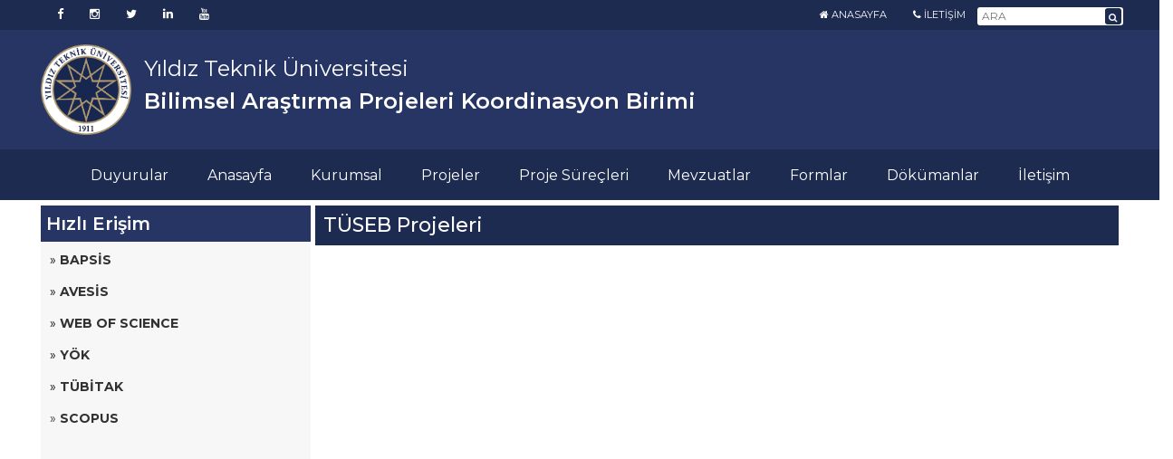

--- FILE ---
content_type: text/html; charset=utf-8
request_url: https://bap.yildiz.edu.tr/sayfa/Proje-S%C3%BCre%C3%A7leri/T%C3%9CSEB-Projeleri/312
body_size: 20359
content:
<html xmlns="http://www.w3.org/1999/xhtml">
<head>
<link href="https://fonts.googleapis.com/css2?family=Montserrat:wght@400;500;600;700&display=swap" rel="stylesheet">

    <link rel="shortcut icon" href="https://bap.yildiz.edu.tr/style/img/yildiz_logo.ico">
	<meta http-equiv="Content-Type" content="text/html; charset=utf8_general_ci">
    <meta name="description" content="Yıldız Teknik Üniversitesi Bilimsel Araştırma Projeleri Koordinasyon Birimi Resmi Sitesi" />
<meta name="keywords" content="YTU, Yıldız Teknik Üniversitesi, Bilimsel Araştırma Projeleri Koordinasyon Birimi,YTÜ,BAP,YTÜ BAPK" />
<meta name="robots" content="no-cache" />
<meta name="Author" content="BTK" />
<meta http-equiv="Content-type" content="text/html; charset=utf-8" />
    <meta name="viewport" content="width=device-width, initial-scale=1">
    <title>Bilimsel Araştırma Projeleri Koordinasyon Birimi | TÜSEB Projeleri</title>
	<link href="https://fonts.googleapis.com/css?family=Marcellus" rel="stylesheet">
    <link href="https://fonts.googleapis.com/css?family=PT+Serif" rel="stylesheet">
    <link href="https://fonts.googleapis.com/css?family=Open+Sans:300,400,600,700&subset=latin-ext" rel="stylesheet">
    <link rel="stylesheet" type="text/css" href="https://bap.yildiz.edu.tr/style/css/bootstrap.css" />

    <link rel="stylesheet" type="text/css" href="https://bap.yildiz.edu.tr/style/css/style.css" />
	<link href="https://owlcarousel2.github.io/OwlCarousel2/assets/owlcarousel/assets/owl.carousel.min.css" rel="stylesheet">
	<link href="https://bap.yildiz.edu.tr/style/css/owl.theme.default.min.css" rel="stylesheet">
    <!-- JavaScripts-->
    <!--<script src="style/js/modernizr.js"></script>-->


</head>

<body>
<div id="">
    <!-- Start Header -->
<header class="site-header">
    <div class="topbar">
        <div class="topbar-top">
            <div class="container">
            <div class="row">
                <div class="col-md-3 col-sm-4 col-xs-12 social">
                    <a target="_blank" href="https://www.facebook.com/YildizEdu"><i class="fa fa-facebook"></i> </a>
                    <a target="_blank" href="https://www.instagram.com/yildizedu"><i class="fa fa-instagram"></i> </a>
                    <a target="_blank" href="https://twitter.com/YildizEdu"><i class="fa fa-twitter"></i> </a>
                    <a target="_blank" href="https://www.linkedin.com/school/15100152"><i class="fa fa-linkedin"></i> </a>
                    <a target="_blank" href="https://www.youtube.com/channel/UC2qKn25cUwpgBK6O1tGPjkA"><i class="fa fa-youtube"></i> </a>
                </div>
                <div class="col-md-9 col-sm-8 col-xs-12 topbar-top-right">
                    <a href="https://bap.yildiz.edu.tr/"><i class="fa fa-home"></i> ANASAYFA</a>
                    <a href="https://bap.yildiz.edu.tr/sayfa/43"><i class="fa fa-phone"></i> İLETİŞİM</a>
                    <div class="top-search">
                        <form target="_blank" action="http://www.bap.yildiz.edu.tr/arama" method="post" id="search-directory" accept-charset="utf-8">

                            <input id="search-text" type="text" name="search" placeholder="ARA" value="" />
                            <button id="search-button" type="submit" value="" /><i class="fa fa-search"></i></button>
                            <!--<div id="radio-cover">
                                <div class="radio radio-info">
                                    <input type="radio" class="aramaRadio1" checked="checked" value="Rehberde" name="aramayeri"  />
                                    <label for="ticked" >Rehberde</label>
                                </div>
                                <div class="radio radio-info">
                                    <input type="radio" class="aramaRadio2" value="Sitede" name="aramayeri" />
                                    <label>Sitede</label>
                                </div>
                            </div>-->
                        </form>
                    </div>
                </div>
            </div>
            </div>
        </div>

        <div class="container">
            <div class="row">
                <div class="col-md-1 col-sm-1 col-xs-12 col-xxs-12 logo-div">
                    <a href="http://www.yildiz.edu.tr" target="_blank"><img class="logo logo-large-screen" src="https://bap.yildiz.edu.tr/style/img/yildiz_logo_gercek.svg" alt="Logo"></a>
                    <a href="#" class="visible-sm visible-xs menu-toggle">
                        <i class="fa fa-bars"></i>
                    </a>
                </div>
                <div class="col-md-9 col-sm-9 col-xs-12 col-xxs-12 top-text">
                    <a target="_blank" href="http://www.yildiz.edu.tr"><h3>Yıldız Teknik Üniversitesi</h3></a>
                    <a href="https://bap.yildiz.edu.tr/"><h3 style=font-weight:600;>Bilimsel Araştırma Projeleri Koordinasyon Birimi</h3></a>
                </div>

            </div>
        </div>

    </div>

    <div class="main-menu-wrapper">
    <div class="container-fluid">
        <div class="row">
            <div class="col-md-12">
                <nav class="navigation">
                    <ul class="sf-menu">
                        <span class="logo-sm"><a href="https://bap.yildiz.edu.tr/"><img src="https://bap.yildiz.edu.tr/style/img/yildiz_logo.png"></a>  </span>

                                                            <li><a                                            href="https://bap.yildiz.edu.tr/sayfa/45">Duyurular</a>
                                    </li>
                                                                    <li><a target='_blank'                                            href="http://www.bap.yildiz.edu.tr/">Anasayfa</a>
                                    </li>
                                                                    <li><a href="javascript:void(0);">Kurumsal</a>
                                    <ul class="dropdown">                                        <li><a                                                href="https://bap.yildiz.edu.tr/sayfa/Kurumsal/Vizyon---Misyon/284">Vizyon - Misyon</a></li>

                                                                            <li><a                                                href="https://bap.yildiz.edu.tr/sayfa/Kurumsal/BAP-Komisyonu/285">BAP Komisyonu</a></li>

                                                                            <li><a                                                href="https://bap.yildiz.edu.tr/sayfa/Kurumsal/BAP-Personel/349">BAP Personel</a></li>

                                                                            <li><a                                                href="https://bap.yildiz.edu.tr/sayfa/Kurumsal/Organizasyon-Şeması/286">Organizasyon Şeması</a></li>

                                    </ul></li>                                    <li><a href="javascript:void(0);">Projeler</a>
                                    <ul class="dropdown">                                        <li><a target='_blank'                                                href="http://www.bap.yildiz.edu.tr/projeler/1/T%C3%9CB%C4%B0TAK">TÜBİTAK Projeleri</a></li>

                                                                            <li><a target='_blank'                                                href="http://www.bap.yildiz.edu.tr/projeler/2/AB">AB Projeleri</a></li>

                                                                            <li><a target='_blank'                                                href="http://www.bap.yildiz.edu.tr/projeler/4/T%C3%9CSEB">TÜSEB Projeleri</a></li>

                                                                            <li><a target='_blank'                                                href="http://www.bap.yildiz.edu.tr/projeler/3/TAGEM">TAGEM Projeleri</a></li>

                                                                            <li><a target='_blank'                                                href="http://www.bap.yildiz.edu.tr/projeler/5/%C4%B0STKA">İSTKA Projeleri</a></li>

                                                                            <li><a target='_blank'                                                href="http://www.bap.yildiz.edu.tr/projeler/6/BAKANLIK">Bakanlık Projeleri</a></li>

                                    </ul></li>                                    <li><a href="javascript:void(0);">Proje Süreçleri</a>
                                    <ul class="dropdown">                                        <li><a                                                href="https://bap.yildiz.edu.tr/sayfa/Proje-Süreçleri/BAP-Projeleri/332">BAP Projeleri</a></li>

                                                                            <li><a                                                href="https://bap.yildiz.edu.tr/sayfa/Proje-Süreçleri/TÜBİTAK-Projeleri/310">TÜBİTAK Projeleri</a></li>

                                                                            <li><a                                                href="https://bap.yildiz.edu.tr/sayfa/Proje-Süreçleri/AB-ve-Uluslararası-Projeler/311">AB ve Uluslararası Projeler</a></li>

                                                                            <li><a                                                href="https://bap.yildiz.edu.tr/sayfa/Proje-Süreçleri/TÜSEB-Projeleri/312">TÜSEB Projeleri</a></li>

                                                                            <li><a                                                href="https://bap.yildiz.edu.tr/sayfa/Proje-Süreçleri/İSTKA-Projeleri/313">İSTKA Projeleri</a></li>

                                    </ul></li>                                    <li><a href="javascript:void(0);">Mevzuatlar</a>
                                    <ul class="dropdown">                                        <li><a                                                href="https://bap.yildiz.edu.tr/sayfa/Mevzuatlar/BAP-Projeleri/295">BAP Projeleri</a></li>

                                                                            <li><a target='_blank'                                                href="https://www.tubitak.gov.tr/tr/kurumsal/hakkimizda/icerik-mevzuat">TÜBİTAK Projeleri</a></li>

                                                                            <li><a target='_blank'                                                href="https://ec.europa.eu/info/index_en">AB Projeleri</a></li>

                                                                            <li><a target='_blank'                                                href="https://www.tuseb.gov.tr/mevzuat/usul-ve-esaslar">TÜSEB Projeleri</a></li>

                                                                            <li><a target='_blank'                                                href="https://www.tarimorman.gov.tr/TAGEM/Menu/7/Ar-Ge-Destek-Programi">TAGEM Projeleri</a></li>

                                                                            <li><a target='_blank'                                                href="https://www.istka.org.tr/projeler/proje-uygulama-dokumanlari/">İSTKA Projeleri</a></li>

                                    </ul></li>                                    <li><a href="javascript:void(0);">Formlar</a>
                                    <ul class="dropdown">                                        <li><a                                                href="https://bap.yildiz.edu.tr/sayfa/Formlar/Dış-Destekli-Projeler/303">Dış Destekli Projeler</a></li>

                                                                            <li><a                                                href="https://bap.yildiz.edu.tr/sayfa/Formlar/AB-Projeleri/304">AB Projeleri</a></li>

                                    </ul></li>                                    <li><a href="javascript:void(0);">Dökümanlar</a>
                                    <ul class="dropdown">                                        <li><a                                                href="https://bap.yildiz.edu.tr/sayfa/Dökümanlar/BAP-Proje-Özetleri/316">BAP Proje Özetleri</a></li>

                                    </ul></li>                                    <li><a                                            href="https://bap.yildiz.edu.tr/sayfa/43">İletişim</a>
                                    </li>
                                                        <div class="top-search-1 col-md-3 col-sm-3 col-xs-12 col-xxs-12">
                            <form target="_blank" action="http://www.yildiz.edu.tr/rehber" method="post" id="search-directory" accept-charset="utf-8">

                                <input id="search-text" type="text" name="search" placeholder="ARA" value="" />
                                <button id="search-button" type="submit" value="" /><i class="fa fa-search"></i></button>
                                <div id="radio-cover">
                                    <div class="radio radio-info">
                                        <input type="radio" class="aramaRadio1" checked="checked" value="Rehberde" name="aramayeri"  />
                                        <label for="ticked" >Rehberde</label>
                                    </div>
                                    <div class="radio radio-info">
                                        <input type="radio" class="aramaRadio2" value="Sitede" name="aramayeri" />
                                        <label>Sitede</label>
                                    </div>
                                </div>
                            </form>
                        </div>
                    </ul>
                </nav>
            </div>
        </div>
    </div>
</div></header>
<!-- End Header -->
    <div class="container">
    <div class="row">
        <div class="col-xs-12 col-md-12 col-sm-12">
            <span style="height: 2px;float:left;width:100%;" class=""></span>
        </div>
        <div class="col-sm-3 col-md-3 col-xs-12 middle-left">
            <h3>Hızlı Erişim</h3>

<div style="background-color:#f7f7f7; height:70%; padding-left:10px; padding-top:50px;"><p>
	&raquo;&nbsp;<strong><a href="https://bapsis.yildiz.edu.tr/Default2.aspx" target="_blank">BAPSİS</a></strong></p>
<p>
	&raquo;&nbsp;<strong><a href="https://avesis.yildiz.edu.tr/" target="_blank">AVESİS</a></strong></p>
<p>
	&raquo;&nbsp;<strong><a href="https://login.webofknowledge.com/" target="_blank">WEB OF SCIENCE</a></strong></p>
<p>
	&raquo;&nbsp;<strong><a href="https://www.yok.gov.tr/" target="_blank">Y&Ouml;K</a></strong></p>
<p>
	&raquo;&nbsp;<strong><a href="https://www.tubitak.gov.tr/" target="_blank">T&Uuml;BİTAK</a></strong></p>
<p>
	<a href="https://www.scopus.com/home.uri" target="_blank">&raquo; <b>SCOPUS</b></a></p>
 </div>        </div>
        <div class="col-md-9 col-sm-9 col-xs-12 page-content text-align-justify" style="min-height:500px;padding-left:0.5%">
            <div class="col-xs-12 col-md-12 col-sm-12 page-bar-title">
                <span class=""> TÜSEB Projeleri</span>
            </div>
					</div>
    </div>
</div>    <div class="site-footer-bottom">
    <div class="container">
        <div class="row">
            <div class="col-md-8 col-xs-12 col-sm-6">© Yıldız Teknik Üniversitesi Bilimsel Araştırma Projeleri Koordinasyon Birimi.  İstanbul, Türkiye.</div>
            <div class="col-md-4 col-sm-6 col-xs-12 social social icons">
               
                Y.T.Ü. Bilgi İşlem Daire Başkanlığı | 2020
                
            </div>
        </div>
    </div>
</div></div>
<script src="//cdnjs.cloudflare.com/ajax/libs/jquery/2.1.3/jquery.min.js"></script>

<script src="https://owlcarousel2.github.io/OwlCarousel2/assets/owlcarousel/owl.carousel.js"></script>
<script src="https://bap.yildiz.edu.tr/style/js/jquery.flexslider-min.js"></script>
<!--<script src="style/plugins/prettyphoto/js/prettyphoto.js"></script>  PrettyPhoto Plugin -->
<script src="https://bap.yildiz.edu.tr/style/js/helper-plugins.js"></script> <!-- Plugins -->
<script src="https://bap.yildiz.edu.tr/style/js/bootstrap.js"></script>  <!-- UI -->
<script src="https://bap.yildiz.edu.tr/style/js/waypoints.js"></script> <!-- Waypoints -->
<!--<script src="style/plugins/mediaelement/mediaelement-and-player.min.js"></script>  MediaElements -->
<script src="https://bap.yildiz.edu.tr/style/js/init.js"></script> <!-- All Scripts -->
<script src="https://bap.yildiz.edu.tr/style/plugins/countdown/js/jquery.countdown.min.js"></script>  <!--Jquery Timer -->
</script>
<script>

</script>
<script type="text/javascript">


</script>
<script>
    $(document).ready(function(){

        $("#owl-3").owlCarousel({

            loop:true,
            lazyLoad:true,
            responsiveClass:true,
            autoplay:true,
            animateOut: 'fadeOut',
            autoplayTimeout:6000,
            autoplayHoverPause:true,
            responsive:{
                0:{
                    items:1,
                    nav:false
                },
                500:{
                    items:1,
                    nav:false
                },
                1000:{
                    items:1,
                    nav:true
                }
            },
            navText: [
                "<i class='fa fa-chevron-left'></i>",
                "<i class='fa fa-chevron-right'></i>"
            ],
            dots:true

        });

        $("#owl-1").owlCarousel({

            loop:true,
            lazyLoad:true,
            responsiveClass:true,
            autoplay:true,
            animateOut: 'fadeOut',
            autoplayTimeout:6000,
            autoplayHoverPause:true,
            responsive:{
                0:{
                    items:1,
                    nav:false
                },
                500:{
                    items:2,
                    nav:false
                },
                1000:{
                    items:4,
                    nav:true
                }
            },
            navText: [
                "<i class='fa fa-chevron-left'></i>",
                "<i class='fa fa-chevron-right'></i>"
            ],
            dots:true

        });

        $("#owl-2").owlCarousel({

            loop:true,
            lazyLoad:true,
            responsiveClass:true,
            autoplay:true,
            animateOut: 'fadeOut',
            autoplayTimeout:6000,
            autoplayHoverPause:true,
            responsive:{
                0:{
                    items:1,
                    nav:false
                },
                500:{
                    items:1,
                    nav:false
                },
                1000:{
                    items:1,
                    nav:true
                }
            },
            navText: [
                "<i class='fa fa-chevron-left'></i>",
                "<i class='fa fa-chevron-right'></i>"
            ],
            dots:true

        });


    });

</script>


<script>
$(document).ready(function() {
	$("#searchProject").on("keyup", function() {
			var value = $(this).val();
			$("table tr").each(function(index) {
				if (index != 0) {

					$row = $(this);

					var id = $row.find("td:nth-child(2)").text()+$row.find("td:nth-child(3)").text()+$row.find("td:nth-child(4)").text()+$row.find("td:nth-child(5)").text()+$row.find("td:nth-child(6)").text();
					value = value.replace(/i/gi,'İ');
					value = value.replace(/ı/gi,'I');
					id = id.replace(/i/gi,'İ');
					id = id.replace(/ı/gi,'I');
					var idUpper = id.toUpperCase();
					var valueUpper = value.toUpperCase();
					if (idUpper.indexOf(valueUpper) == -1) {
						$(this).hide();
					}
					else {
						$(this).show();
					}
				}
			});
		})

	})	;

</script>

</body>
</html>

--- FILE ---
content_type: text/css
request_url: https://bap.yildiz.edu.tr/style/css/style.css
body_size: 80309
content:
@import url('font-awesome.css');
/*-------------------------------------------------------------------------------------------*/
/* 0. RESET */
/*-------------------------------------------------------------------------------------------*/
body,span,input,div {
    margin: 0;
    padding: 0;
    border: 0;
    font: inherit;
    font-size: 100%;
    font-family: 'Montserrat', sans-serif !important;

}
/* HTML5 display-role reset for older browsers */
article, aside, details, figcaption, figure, footer, header, hgroup, menu, nav, section {
    display: block;
}
body {
    line-height: 1;
}
ol, ul {
    list-style: none;
    -webkit-padding-start:0;
}
blockquote, q {
    quotes: none;
}
blockquote:before, blockquote:after, q:before, q:after {
    content: '';
    content: none;
}
table {
    border-spacing: 0;
    border-collapse: collapse;
}
* {
    -webkit-box-sizing: border-box;
    -moz-box-sizing: border-box;
    box-sizing: border-box;
    outline:none;
}
iframe{
    border:0;
}

html, body {
    height: 100%;
}

html, hmtl a{
    width:100%;
    font-size: 100%;
    -webkit-text-size-adjust: 100%;
    -ms-text-size-adjust: 100%;
}
a{
    color:#313131;
    cursor: pointer;

    -webkit-transition: color 0.1s linear 0s;
    -moz-transition: color 0.1s linear 0s;
    -o-transition: color 0.1s linear 0s;
    transition: color 0.1s linear 0s;
}
a:hover{
    text-decoration:none;
}
a:hover,
a:active,
a:focus{
    outline: 0;
    color:#666666;
}
a img {
    border: none;
}
a > img {
    vertical-align: middle;
}
img{
    max-width: 100%;
}
.topbar img{

    max-width: initial;
}
.gray-bg{
    background:#bababa;
}
.gray-text{
    color:#bababa;
}
.lgray-bg{
    background:#f8f8f8;
}
.dgray-bg{
    background:#333333;
}
img {
    max-width: 100%;
}
img, object, embed, audio, video {
    max-width: 100%;
}
img {
    height: auto;
}
strong, .strong {
    font-weight: 700;
}
p {
    margin: 0 0 20px;
}
i, em, .italic{
    font-style:italic;
}
.uppercase{
    text-transform:uppercase;
}
.align-left{
    float:left;
    margin:0 25px 0 0px!important;
}
.align-right{
    float:right;
    margin:0 0 0 25px!important;
}
.text-align-left {
    text-align: left;
}
.text-align-center {
    text-align: center;
}
.text-align-right {
    text-align: right;
}
.text-align-justify {
    text-align: justify;
}
.color-text {
    color: #ffffff;
}
.through{
    text-decoration:line-through;
}
.border-radius{
    -webkit-border-radius:100%;
    -moz-border-radius:100%;
    border-radius:100%;
}

/* ==================================================
   Typography
================================================== */

h1,
h2,
h3,
h4,
h5,
h6{
    margin:0;
    color:#253765;
    font-weight:400;
    line-height:1.5em;
}
h1{
    font-size:36px;
}
h2{
    font-size:30px;
}
h3{
    font-size:24px;
}
h4{
    font-size:16px;
    text-transform:uppercase;
    font-weight:700;
    letter-spacing:2px;
}
h5{
    font-size:16px;
    font-weight:700;
}
h5.mb-1{

}
h6{
    font-size:12px;
}
h1.short, h2.short, h3.short, h4.short, h5.short, h6.short, p.short{
    margin-bottom:5px;
}
h1.spaced, h2.spaced, h3.spaced, h4.spaced, h5.spaced, h6.spaced {
    margin-top: 22px;
}
h1 a, h2 a, h3 a, h5 a, h6 a{
    color:#5e5e5e;
    text-decoration:none;
}
.huge{
    font-size:10em;
}
blockquote{
    margin:30px 0;
    padding:0 0 0 20px;
    border-left:3px solid;
    float:left;
    width:100%;
    text-align:justify;
}
blockquote p{
    margin-bottom:0;
    white-space:normal;
    font-style:italic;
    font-size:20px;
}
blockquote cite{
    color:#ffffff;
}
blockquote cite:before{
    content:"- ";
}
p,  p span, em{
    font-size:14px !important;
    line-height:20px !important;
    margin:0 0 15px 0 !important;
}


p.md{
    font-size:16px;
    line-height:22px;
}
p.lg{
    font-size:30px;
    line-height:1.2em;
}
.odd{
    background-color:#EFEFEF;
}
.big{
    font-size:200%;
    line-height:1.5em;
}
.thin{
    font-weight:300;
}
p.drop-caps:first-child:first-letter {
    float: left;
    margin-top: 5px;
    margin-right: 5px;
    padding: 4px;
    font-size: 75px;
    line-height: 60px;
}
p.drop-caps.secondary:first-child:first-letter {
    margin-right: 10px;
    padding: 6px 12px;
    border-radius: 4px;
    color: rgb(255, 255, 255);
}
hr{
    display:block;
    clear:both;
    margin-top:20px;
    margin-bottom:20px;
    width:100%;
    height:1px;
    border:0;
    background:#cccccc;
}
hr.fw{
    display:block;
    clear:both;
    margin-top:0;
    margin-bottom:50px;
    width:100%;
    height:1px;
    border:0;
    background:#eaeaea;
}
hr.sm{
    display:inline-block;
    margin:15px 0;
    width:40px;
    height:2px;
    border:0;
    background:#eaeaea;
}
ul.checks, ul.angles, ul.carets, ul.chevrons{
    margin-bottom:15px;
}
ul.checks > li, ul.angles > li, ul.carets > li, ul.chevrons > li{
    margin:10px 0;
}
ul.checks > li > i, ul.angles > li > i, ul.carets > li > i, ul.chevrons > li > i{
    margin-right:2px;
}
ul.inline{
    margin:10px 0;
}
ul.inline > li{
    display:inline-block;
    margin-right:10px;
}
ul.inline > li i.fa{
    margin-right:2px;
}
ul.nav-list-primary > li a{
    display:block;
    padding:8px;
    border-bottom:1px solid #eceae4;
    color:#666666;
    text-decoration:none;
}
ul.nav-list-primary > li a:hover{
    text-decoration:none;
}
ul.unordered{
    margin:10px 0 10px 20px;
    list-style-type:disc;
}
ol{
    margin:10px 0 10px 30px;
    list-style-type: decimal;
}
ul.unordered ul, ol ul{
    margin:10px 0 10px 20px;
}
ul.unordered ul{
    list-style-type:circle;
}
dl{
    margin:10px 0;
}
dl dt{
    font-weight:700;
}
address.ico i{
    display:inline-block;
    float: left;
    clear:both;
    padding-top: 3px;
}
address.ico p{
    margin:0;
    padding-bottom:10px;
}
address.ico span{
    display:inline-block;
    padding-left:20px;
}
.cursive{
    font-style:italic;
    text-transform:none;
    font-weight:400;
    letter-spacing:0;
}
.title-note{
    color:#ffffff;
    font-size:11px;
    font-weight:700;
    display:inline-block;
    padding:0 5px;
    line-height:20px;
    text-transform:uppercase;
    -webkit-border-radius:2px;
    -moz-border-radius:2px;
    border-radius:2px;
}
label {
    display: inline-block;
    margin-bottom: 5px;
}
.form-control{
    margin-bottom:20px;
}
.font-size-14{
    font-size:14px;
}
.line-height-5-5{
    line-height:5.5;
}

/* ==================================================
   Margin Bottom Sets
================================================== */
.margin-tb-10{
    margin:10px 0;
}

.margin-0{
    margin-bottom:0 !important;
}

.margin-10{
    margin-bottom:10px !important;
}

.margin-15{
    margin-bottom:15px !important;
}

.margin-20{
    margin-bottom:20px !important;
}

.margin-30{
    margin-bottom:30px !important;
}

.margin-40{
    margin-bottom:40px !important;
}

.margin-50{
    margin-bottom:50px !important;
}

.margin-60{
    margin-bottom:60px !important;
}

.margin-70{
    margin-bottom:70px !important;
}

.margin-80{
    margin-bottom:80px !important;
}
.push-top{
    margin-top:35px;
}

/* ==================================================
   Padding Sets
================================================== */
.padding-b0{
    padding-bottom:0!important;
}
.padding-rl-10{
    padding:0 10px;
}
.padding-tb20{
    padding-top:20px;
    padding-bottom:20px;
}
.padding-tb45{
    padding-top:45px;
    padding-bottom:45px;
}
.padding-tb75{
    padding-top:75px;
    padding-bottom:75px;
}
.padding-tb100{
    padding-top:100px;
    padding-bottom:100px;
}
.padding-tb125{
    padding-top:125px;
    padding-bottom:125px;
}
/* ==================================================
   Spacers
================================================== */
.spacer-20{
    height:20px;
    clear:both;
    width:100%;
}
.spacer-30{
    height:30px;
    clear:both;
    width:100%;
}
.spacer-40{
    height:40px;
    clear:both;
    width:100%;
}
.spacer-50{
    height:50px;
    clear:both;
    width:100%;
}
.spacer-75{
    height:75px;
    clear:both;
    width:100%;
}
.spacer-100{
    height:100px;
    clear:both;
    width:100%;
}

/* ----------------------------------------------------------------------------------------- */
/* Multi purpose classes */
/* ----------------------------------------------------------------------------------------- */
.overlay-transparent{
    background:rgba(0,0,0,.6);
}
.btn{
    border-width:0;
    text-decoration:none;
    -webkit-transition:all 0.3s ease 0.2s;
    -moz-transition:all 0.3s ease 0.2s;
    -ms-transition:all 0.3s ease 0.2s;
    -o-transition:all 0.3s ease 0.2s;
    transition:all 0.3s ease 0.1s;
}
.btn-default{
    border-width:1px;
}
.checkers-overlay{
    background:url(../images/checkers.png) repeat;
}
.pattern-overlay{
    background:url(../images/pattern.png) repeat;
}
.img-thumbnail{
    background:#f8f7f3;
    padding:5px;
}
.social-icons a{
    margin:0 8px;
    text-decoration:none;
}
.next-prev-nav{
    display:inline-block;
}
.next-prev-nav a{
    display:inline-block;
    width:20px;
    height:20px;
    color:#fff;
    text-align:center;
    line-height:20px;
    text-decoration:none;
}
.next-prev-nav a:hover{
    color:#fff;
}
.meta-data{
    display:block;
    margin-bottom:10px;
    font-size:12px;
    font-style:italic;
    color:#999999;
}
.meta-data a{
    color:#666666;
}
.meta-data a i{
    color:#999999;
}
.meta-data a:hover{
    text-decoration:none;
}
.meta-data > span{
    margin-right:20px;
    display:inline-block;
}
.meta-data i{
    margin-right:4px;
}
.meta-data > span:last-child{
    margin-right:0;
}
.isotope, .isotope .isotope-item {
    -webkit-transition-duration: 0.8s;
    -moz-transition-duration: 0.8s;
    -ms-transition-duration: 0.8s;
    -o-transition-duration: 0.8s;
    transition-duration: 0.8s;
}
.isotope {
    -webkit-transition-property: height, width;
    -moz-transition-property: height, width;
    -ms-transition-property: height, width;
    -o-transition-property: height, width;
    transition-property: height, width;
}
.isotope .isotope-item {
    -webkit-transition-property: -webkit-transform, opacity;
    -moz-transition-property: -moz-transform, opacity;
    -ms-transition-property: -ms-transform, opacity;
    -o-transition-property: -o-transform, opacity;
    transition-property: transform, opacity;
}
.isotope.no-transition, .isotope.no-transition .isotope-item, .isotope .isotope-item.no-transition {
    -webkit-transition-duration: 0s;
    -moz-transition-duration: 0s;
    -ms-transition-duration: 0s;
    -o-transition-duration: 0s;
    transition-duration: 0s;
}
.media-box{
    position:relative;
    display:block;
    max-width:100%;
}
.yildiz-social .zoom{
    position: absolute;
    width: 100%;
    height: 100%;
    text-align: center;
    color: #ffffff!important;
    font-size: 1.5em;
    z-index: 45;
    left: 0;
    top: 0;
    margin: 0;
    background-color: rgba(0,0,0,.5);
    opacity: 0;
    -webkit-transition: all 0.3s ease 0.2s;
    -moz-transition: all 0.3s ease 0.2s;
    -ms-transition: all 0.3s ease 0.2s;
    -o-transition: all 0.3s ease 0.2s;
    transition: all 0.3s ease 0.1s;
}

.media-box .zoom, .media-box .expand{
    position:absolute;
    width:100%;
    height:100%;
    text-align:center;
    color:#ffffff!important;
    font-size:1.5em;
    z-index:999;
    left:0;
    top:0;
    margin:0;
    background-color:rgba(0,0,0,.5);
    opacity:0;
    -webkit-transition:all 0.3s ease 0.2s;
    -moz-transition:all 0.3s ease 0.2s;
    -ms-transition:all 0.3s ease 0.2s;
    -o-transition:all 0.3s ease 0.2s;
    transition:all 0.3s ease 0.1s;
}
.img-thumbnail img:hover, .img-thumbnail:hover{
    opacity:.9
}
.media-box:hover .zoom, .media-box:hover .expand{
    opacity:1;
    -webkit-transition: opacity .3s .2s;
    -moz-transition: opacity .3s .2s;
    -ms-transition: opacity .3s .2s;
    -o-transition: opacity .3s .2s;
    transition: opacity .3s .2s;
}
.mejs-container{
    margin-bottom:20px;
}
.media-box .media-box-wrapper{
    padding:30px;
}
.info-table li{
    border-bottom:1px solid #eceae4;
    padding:10px 20px;
}
.info-table li:nth-child(2n+1) {
    background-color: #f8f7f3;
}
.info-table li i.fa{
    margin-right:5px;
}
.info-table li:last-child{
    border-bottom:0;
}

/*-------------------------------------------------------------------------------------------*/
/* SITE STRUCTURE & APPEARANCE */
/*-------------------------------------------------------------------------------------------*/
body{
    color:black;
    font-size:13px;
    font-weight:400;
    font-family: 'Open Sans', serif;
    line-height:20px;
    background-attachment:fixed;
    overflow-x: hidden;
}
body.boxed .body{
    position:relative;
    margin:25px auto;
    max-width:1080px;
    width:100%;
    height:auto;
    background-color:#ffffff;
    -webkit-box-shadow:0 0 2px rgba(0,0,0,.2);
    -moz-box-shadow:0 0 2px rgba(0,0,0,.2);
    box-shadow:0 0 2px rgba(0,0,0,.2);
}

#search-button {
    margin-left: -20px;
    margin-top: 1px;
    float: left;
    z-index: 1;
    color: #FFF;
    cursor: pointer;
    border: none;
    width: 18px;
    height: 18px;
    background-color: #1e2b50;
}

#search-button:hover{
    color:#FFF;
    background-color: #FFF;
}

#search-text{
    width: 100%;
    height: 20px;
    font-size: 12px;
    padding-left: 5px;
    margin-top: 0px;
    float: left;
    color: #272262;
}

#radio-cover{
    padding: 1px 1%;
    background-color: #263563;
    width: 45%;
    float: left;
    margin-top: 5px;
    height: 32.2px;
    display: none;
}
#radio-cover label{
    font-size: 10px;
    color:#FFF;
}
.lang-nav{
    width:100%;
    margin-top:26px;
    float:left;
    text-align:center;
}

.lang-nav img{
    margin:0 5px;
}
.quick-links{
    background-color: #1e2b50;
    height: 419px;
}
.quick-links .list-group-item{

    border-bottom: 1px solid #9bfff9;
    margin:0 2%;
    padding: 10px 4%;
    color: #9bfff9;
}
.quick-links .list-group-item:last-child{
    border-bottom: none;
}
.quick-links .list-group-item:first-child {
    border-top-right-radius: 0;
    border-top-left-radius: 0;
    margin: 0;
    background: #263563;
    color: #FFF;
    font-weight: bold;
    text-transform: uppercase;
    padding: 14px 4%;
}
.list-group a.btn {
    background-color: #263563;
}
.all-news-text{
    width: 100%;
    height: 338px;
    text-align: center;
    float: left;
    padding: 12%;
    margin: 5px 0;
    background-color: #1e2b50;
    line-height: 1.8;
    color: #FFF;
    font-size: 36px;
    font-weight: bold;
}

.all-news-text a{
    color:#FFF;
}
.all-news-text a:hover{
    color:#B9FEFF;
}
.coordinator-message{
    padding: 5px 0;
}
.coordinator-message-right{
    padding: 1%;
    text-align: justify;
}
.middle-part{
    /*margin: 0px 2%;*/
}

.middle-news .list-group{
    height: 485px;
    overflow-x: hidden;
    overflow-y: auto;
    float: left;
    width: 99%;
}

.middle-left .list-group{
    height: 485px;
    overflow-x: hidden;
    overflow-y: auto;
    float: left;
    width: 100%;
}

.middle-news h3,.middle-left h3{
    font-size: 20px;
    width: 100%;
    line-height: 2;
    float: left;
    color: #FFF;
    background-color:#1e2b50;
    padding-left: 2%;
    margin-right: 2%;
font-weight: 600;
}
.middle-left h3{
    background-color: #263563;
}
.middle-news h3 a{
    color:#FFF;
}

.middle-news h3 span {
    font-size: 12px;
    float: right;
    line-height: 3;
    margin-right: 30px;
}
.middle-news .middle-about span{
    text-align: justify;
    float:left;
    padding: 2%;
}
.middle-left .list-group{
    padding: 0 4%;
    background-color: #f4f4f4;
}

.middle-left .list-group .list-group-item{
    border-bottom: 1px solid #e7e8e8;
}

.news-img {
    float: left;
    width: 100%;
    height: 190px;
    overflow: hidden;
    background-size: contain;
    background-position: center center;
    background-repeat: no-repeat;
}
.news-img span {
    width: 100%;
    height: 100%;
    float:  left;
    background-size:  contain;
    background-repeat:  no-repeat;
    background-position-x: center;
}
.news-summary {
    float:left;
    font-size: 12px;
    line-height: 1.5;
    width: 100%;
}
.news-title-summary{
    background-color: #FFF;
    float: left;
    padding: 3%;
    width: 100%;
    min-height:80px;
    text-align: center;
}
.gallery-title{

    padding: 2%;
    font-size: 22px;
    background-color: #263563;
    color: #FFF;
    margin-bottom:  12px;
    float:left;
    width: 100%;
}
.gallery-title-all{
    float: right;
    font-size: 12px;
    padding: 6px 1%;
    color:#FFF;
}
.news-title {
    font-weight: 700;
    float: left;
    margin-bottom: 3px;
    margin-top: 3px;
    width: 100%;
    font-size: 13.5px;
    line-height: 1.4;
}
.project-title {
    font-weight: 700;
    float: left;
    margin-bottom: 3px;
    margin-top: 3px;
    width: 100%;
    font-size: 13.5px;
    line-height: 1.4;
}
/*ss*/
@media (min-width: 1200px) {
    body.boxed .body .site-header, body.boxed .body .main-menu-wrapper{
        max-width:100%;
        width:1080px;
    }
}
.site-header{
    width:100%;
    background-color: #263563;
}
.site-header .topbar-top{
    background-color: #1e2b50;
    padding: 5px 16px 5px 25px;
}
.site-footer-bottom .social a, .site-header .topbar-top a{
    color:#FFF;
    padding: 8px 13px;
}
.site-footer-bottom .social{
    text-align: right;
}

.site-footer-bottom .social a,.site-header .topbar-top .social a{
    /*float:left;*/
}

/*.site-header .topbar-top-right a:last-child{
    background-color: #FFF;
    color: #1e2b50;
}
*/
.site-header .topbar-top a:hover{
    color:#B9FEFF;
}

.site-header .topbar-top i{

}

.site-header .topbar-top .topbar-top-right{
    text-align: right;
}
.site-header .topbar-top .topbar-top-right a{
    font-size: 11px;
    text-transform: uppercase;
}
.site-header .topbar{
    min-height:165px;
    position:relative;
    z-index:3;
}
.site-header .mobil-logo-title{
    display: none;
}
.site-header h1.logo{
    position:relative;
    z-index:1300;
    display: table;
    margin:0;
    padding: 7px 10px;
    height:65px;
    vertical-align: middle;
    line-height: 0;
}
.logo a{
    display:table-cell;
    vertical-align:middle;
    text-decoration:none;
}
.logo-sm{
    display: none;
}


.top-navigation{
    float:left;
    font-family: 'Montserrat', sans-serif;
    color:#FFF;
    font-size:28.9px;
    padding:10px 5px;
}

.top-navigation a{
    color:#FFF;
    font-family: 'PT Serif', serif;
}
.top-navigation li{
    float:left;
    letter-spacing:2px;
    text-transform:uppercase;
    font-size:12px;
    font-weight:bold;
}
.top-navigation li a{
    display:inline-block;
    margin:0 10px;
    text-decoration:none;
}
.top-navigation li:after{
    content:"/";
}
.top-navigation li:last-child:after{
    content:""
}
.top-search {
    float:right;
    color:#07294d;
    font-size: 10px;
    position: relative;
    padding-top: 3px;
}
.top-search-1{
    display:none;
}
.site-header .menu-toggle{
    font-size:28px;
    color: #FFF;
}
.site-header .menu-toggle:focus{
    outline:0;
}
.main-menu-wrapper{
    display: block;
    height: 60px;
    width: 100%;
    float: left;
}
.main-menu-wrapper .col-md-12{
    position:relative;
}
.navigation{
    height: 56px;
    background: #1e2b50;
    /* border-top: 1px solid #B9FEFF; */
    z-index: 2;
    text-align: center;
    position: absolute;
    /* top: -59px; */
    width: 100%;
    padding-top: 11px;
    /* padding-left: 120px; */
}
.navigation > ul > li{
    display:inline-block;
    line-height:30px;
    font-size:16px;
    position:relative;
}
.navigation > ul > li i{
    font-size:13px;
}

.navigation > ul > li > a{
    padding: 3px 20px 15px;
    display: block;
    text-decoration: none;
    color: #FFF;
    font-size: 16px;
}

.navigation > ul > li:nth-last-child(2) >a{
    /*color: #272262;
    background-color: #a49162;
    font-weight: bold;
    border-left: 1px solid #272262;
    border-right: 1px solid #272262;*/
}
.navigation > ul > li > a:hover{
    color:#B9FEFF
}

.navigation ul > li > a:hover, .navigation ul > li > a.current{
}
.navigation > ul > li ul{
    position:absolute;
    top:33px;
    left:30px;
    z-index:999;
    display:none;
    min-width:100%;
    height:auto;
    background: rgba(38, 53, 99,.9);
    margin-left: 42px;
    margin-top: 12px;
    border-top: 3px solid #1e2b50;
    padding:0;
}
.navigation > ul > li ul:before {
    position: absolute;
    left:50%;
    top: auto;
    margin: -10px 0px 0px -10px;
    width: 0;
    height: 0;
    border: solid transparent;
    border-width: 5px;
    border-bottom-color: #ffffff;
    content: " ";
    pointer-events: none;
}
.navigation > ul > li ul li ul:before {
    position: absolute;
    left:0;
    top: auto;
    margin: 15px 0px 0px -10px;
    width: 0;
    height: 0;
    border: solid transparent;
    border-width: 5px;
    border-right-color: #ffffff;
    content: " ";
    pointer-events: none;
}
.navigation > ul > li:hover ul{
    display:block;
    -webkit-animation-name: fadeInUp;
    -moz-animation-name: fadeInUp;
    -o-animation-name: fadeInUp;
    animation-name: fadeInUp;
}
.navigation > ul > li > ul li{
    line-height: normal;
    font-size:12px;
    position:relative;
    text-align:left;
}
.navigation > ul > li > ul li > a{
    display:block;
    padding:10px 20px;
    border-bottom:1px solid #1e2b50;
    white-space:nowrap;
    text-decoration:none;
    color:#FFF;
}
.navigation > ul > li > ul li a:hover{
    text-decoration:none;
    color:#f3f0e8;
    background-color: #1e2b50;
}
.navigation > ul > li > ul li:last-child a{
    border-bottom:0;
}
.navigation > ul > li > ul li ul{
    left:100%!important;
    top:0;
    min-width: inherit;
    margin-left:11px;
    position:absolute;
}
.navigation > ul > li.megamenu{
    position:inherit!important;
    left:0;
}
.navigation > ul > li.megamenu i{
    font-size:100%;
}
.navigation > ul > li.megamenu > ul{
    left:-30px!important;
    width:100%;
}
.navigation .megamenu-container{
    padding:25px;
    width:100%;
    color:#cccccc;
}
.navigation .megamenu-container ul{
    display:block!important;
    color:#666666;
    left:0!important;
    box-shadow:none;
    opacity:1!important;
    -webkit-border-radius:0;
    -moz-border-radius:0;
    border-radius:0;
    background:transparent;
    position:relative!important;
    text-align:left!important;
    margin-left:0;
}
.navigation > ul > li.megamenu > ul:before {
    position: absolute;
    left:50%;
    top: auto;
    margin: -10px 0px 0px -10px;
    width: 0;
    height: 0;
    border: solid transparent;
    border-width: 5px;
    border-bottom-color: #ffffff;
    content: " ";
    pointer-events: none;
}
.navigation > ul > li.megamenu .meta-data{
    text-transform:none;
}
.navigation .megamenu-container .megamenu-sub-title{
    display:block;
    padding-bottom:7px;
    margin-bottom:12px;
    color:#666666;
    text-transform:none;
    font-weight:400;
    font-size:20px;
    text-align:left!important;
    border-bottom:1px solid #f8f7f3;
}
.navigation .megamenu-container ul li a{
    display:block;
    padding:7px 0;
    border-bottom:0;
}
.navigation .megamenu-container ul li a i{
    display:none;
}
.navigation .megamenu-container ul li a:hover{
    text-decoration:none;
}
#slide-manage{
    left:12%;
    position:absolute;
    height:487px;
    width:516px;
}
.second-bar {
    background-color: #263563;
    height: auto;
    margin: 6px 0 5px;
    color:#FFF;
}
.second-bar-item{
    line-height: 6;
    font-weight: 100;
    font-size: 16px;
    text-align: center;
}
.second-bar-item a{
    color: #FFF;
    padding: 5px 1%;
    font-weight: 500;
    border-right: 1px solid #9EB7CC;

}

.second-bar-item a:last-child{
    border-right: 0;
}
.second-bar-item a:hover{
    color:#1e2b50;
}
.second-bar-elements li{
    margin:1px 1%;
    padding: 5px 2%;
    width: 98%;
    line-height: 1;
}
.second-bar-elements li a{
    color:#FFF;
    font-size: 20px;
    font-weight: 100;
}
.top-text{
    color:#FFF;
    padding-left: 15px;
    padding-top: 25px;
}

.top-text h2{
    color:#FFF;
}

.top-text h3{
    color:#FFF;
}

.top-text a{
    color:#FFF;
}

.top-text a:hover{
    color:#B9FEFF;
}
.sticky-wrapper{
    max-height:50px;
}
.is-sticky .main-menu-wrapper{
    z-index:49;
    min-height:59px;
    background-color:rgba(38, 53, 99,.9);
    -webkit-box-shadow:0 1px 0 rgba(0,0,0,.1);
    -moz-box-shadow:0 1px 0 rgba(0,0,0,.1);
    box-shadow:0 1px 0 rgba(0,0,0,.1);
}
.is-sticky .navigation{
    background:none;
    border: none;
    top: 0px;
    -webkit-box-shadow:none;
    -moz-box-shadow:none;
    box-shadow:none;
}
/* Added in v1.3 */
.header-style2 .navigation{
    background:none!important;
    box-shadow:none!important;
    -webkit-box-shadow:none!important;
}
.header-style2 .main-menu-wrapper{
    background:#f8f7f3!important;
    height:50px!important;
}
.header-style2 .hero-slider{
    top:0;
    margin-bottom:0;
}
.header-style2 .hero-slider.flexslider .flex-prev, .header-style2 .hero-slider.flexslider .flex-next{
    margin-top:-50px;
}
.header-style3 .top-search{
    margin-top:25px;
    width:50%;
    float:right;
}
.header-style3 .toprow{
    width:100%;
    height:40px;
}
.top-menus li{
    display:inline;
    line-height:40px;
    font-size:12px;
}
.top-menus li:first-child a{
    border-left:1px solid rgba(0,0,0,.1);
}
.top-menus i{
    font-size:15px;
}
.top-menus a{
    color:#fff;
    opacity:.8;
    padding:0 12px;
    border-right:1px solid rgba(0,0,0,.1);
    display:inline-block;
    text-decoration:none;
    font-weight:400;
}
.top-menus a:hover{
    opacity:1;
    color:#fff;
}
/* End Added in v1.3 */
/* Start added in v1.4 */
.featured-event-container{
    position:relative;
    background-color: #F8F7F3;
    margin:0;
    padding:15px;
}
.featured-event-container h4{
    margin-top:10px;
}
.featured-event-container p:last-child{
    margin-bottom:0;
}
.featured-event-container h4 a{
    text-decoration:none;
}
.sidebar-widget-title .featured-star{
    width:20px;
    height:20px;
    text-align:center;
    line-height:20px;
    display:inline-block;
    margin-top:9px;
    margin-right:5px;
    float:left;
    font-size:10px;
    color:#fff;
    -webkit-border-radius:3px;
    -moz-border-radius:3px;
    border-radius:3px;
}
.featured-event-time{
    position:static;
    z-index:9;
    right:10px;
    top:-40px;
    width:80px;
    height:80px;
    padding:18px 0 0;
    -webkit-border-radius:100%;
    -moz-border-radius:100%;
    border-radius:100%;
    border:3px solid #F8F7F3;
    text-align:center;
    color:#fff;
    text-transform:uppercase;
    font-weight:700;
    float:right;
}
.featured-event-time .date{
    display:block;
    font-size:24px;
}
.featured-event-time .month{
    display:block;
    font-size:12px;
    opacity:.8;
}
.cause-item .progress{
    background:#eceae4;
    height:8px;
}
.cause-item .progress-bar{
    line-height:8px;
}
.cause-item .progress-label{
    margin-bottom:5px;
}
.cause-item .progress-label span{
    font-weight:bold;
}
.cause-item .grid-content{
    padding-bottom:15px;
}
.payment-to-cause a{
    text-decoration:none;
}
.payment-to-cause a:hover{
    text-decoration:underline;
}
.custom-donate-amount{
    display:none;
}
#PaymentModal textarea{
    resize:vertical;
}
.causes-archive .donate-paypal{
    margin-top:10px;
}
.causes-archive .progress-label{
    margin-top:15px;
}
/* End added in v1.4 */
/* Added in v1.4.2 */
.header-style4 .site-header{
    position:fixed;
    top:0;
    width:100%;
    left:0;
    z-index:999;
    background-color:rgba(255,255,255,.9);
    -webkit-transition:all 0.3s ease 0.2s;
    -moz-transition:all 0.3s ease 0.2s;
    -ms-transition:all 0.3s ease 0.2s;
    -o-transition:all 0.3s ease 0.2s;
    transition:all 0.3s ease 0.1s;
}

.header-style4 .toprow, .header-style4 .topbar{
    -webkit-transition:all 0.3s ease 0.2s;
    -moz-transition:all 0.3s ease 0.2s;
    -ms-transition:all 0.3s ease 0.2s;
    -o-transition:all 0.3s ease 0.2s;
    transition:all 0.3s ease 0.1s;
    background:none;
}
.header-style4 .toprow{
    border-bottom:1px solid rgba(0,0,0,.1)
}
.header-style4 .toprow a{
    color:#333;
}
.event-bar{
    background-color: #263563;
}
.event-bar-title {
    background-color: #263563;
    color: #FFF;
    height: 55px;
    font-size: 16px;
    font-weight: 200;
    font-family: 'Open Sans', sans-serif;
    line-height: 2.2;
}
.all-part{
    font-size: 12px;
    padding-right: 1%;
    text-align: center;
    padding-top: 12px;
}
.all-part a{
    color:#FFF;
}

.all-news-home-link{
    color:#FFF;
    float:right;
    font-size: 12px;
    padding: 8px 15px;
}
.title-part{
    text-align: center;
    padding: 0 1% 0 1%;
    font-size: 22px;
    font-weight: 600;
}
.border-part{
    height: 30px;
    border-bottom: 1px solid #FFF;
}
.banner-events{
    background-color: #263563;
    height: 480px;
    overflow-y: hidden;
}
.news-content-title{
    font-size: 22px;
    padding: 12px 3% 0;
    float: left;
    width: 100%;
    font-weight: 600;
    line-height: 1.5;

}


.news-bar-title,.page-bar-title{
    background-color: #1e2b50;
    font-weight: 100;
    font-size: 22px;
    color:#FFF;
    line-height: 2;
    padding: 0 1%;
    margin-bottom: 10px;
font-weight:500;
}
.page-content{
    background-color:#FFF;
}
.page-bar-title a{
    color:#EFEFEF;
    font-size: 16px;
}

.social-bar-title{
    color:#496a97;
    text-align: center;
    width:100%;
    font-size: 32px;
    font-weight: 200;
    font-family: 'Open Sans', sans-serif;
    line-height: 1.5;
}

.event-title{
    width:100%;
    float: left;
}

.event-date-home{
    background-image: url(../img/home-date-bg.png);
    background-position: center;
    width: 100%;
    height: 57px;
    float: left;
    background-repeat: no-repeat;
    color:#FFF;
    line-height: 1;
}
.event-date-home-lg{
    background-image: url(../img/home-date-large-bg.png);
    height: 156px;
    padding-top: 35px;
    border: 1px solid #496a97;
}

.event-date-home .d1{
    font-size: 30px;
    width:100%;
    float:left;
    text-align:center;
}
.event-date-home .d2{
    font-size: 14px;
    width:100%;
    float:left;
    text-align:center;
}
.event-date-home-lg .d1{
    font-size: 42px;
    width:100%;
    float:left;
    text-align:center;
}
.event-date-home-lg .d2{
    font-size: 20px;
    width:100%;
    float:left;
    text-align:center;
}
.event-type{
    background-color: #496a97;
    font-size: 40px;
    line-height: 2;
    width: 100%;
    color:FFF;
    float:left;
    font-weight: 400;
}
.mobil-title{
    display: none;
}
.katalog{
    float: left;
    max-width:100%;
    margin-top: 5px;
}
.headline-item{
    width: 25%;
    padding:0.5%;
    float:left;
    height: 280px;
    overflow: hidden;
    margin-bottom: 5px;
}
.headline-item .headline-img {
    float: left;
    margin-bottom: 11px;
    width: 100%;
    text-align: center;
}
.headline-img img{
    height: 115px;
}
.headline-summary {
    float:left;
    text-align: justify;
}
.headline-title {
    font-weight: 700;
    float: left;
    margin-bottom: 3px;
    margin-top: 3px;
    width: 100%;
}
.headline-content-title{
    font-size: 40px;
    float: left;
    margin-bottom: 15px;
    margin-top: 15px;
    width: 100%;
    line-height: 1;
}

.project-item{
    width: 99%;
    float: left;
    margin-bottom: 5px;
    margin-left: 1%;
	padding:1%;
}

.project-title i{
    color:#ad986d;
}

.news-item{
    width: 99%;
    float: left;
    margin-bottom: 5px;
    margin-left: 1%;
}
.news-title i{
    color:#1e2b50;
}
@media only screen and (min-width: 992px) {
    .header-style4 .navigation{
        background:none;
        -webkit-box-shadow:none;
        -moz-box-shadow:none;
        box-shadow:none;
        -webkit-border-radius:0;
        -moz-border-radius:0;
        border-radius:0;
        padding-top:15px;
    }
    .header-style4 .navigation > ul{
        float:right;
    }
    .header-style4 .navigation > ul > li{
        font-size:14px;
    }
    .header-style4 .navigation > ul > li > a{
        padding:0 15px;
    }
    .header-style4 .navigation > ul > li:last-child a{
        padding-right:0;
    }
    .header-style4 .navigation > ul > li > ul{
        top:77px;
    }
    .header-style4 .navigation > ul > li.megamenu > ul{
        top:92px;
    }
    .header-style4 .navigation > ul > li:last-child ul{
        margin-left:10px;
        padding-right:20px;
    }
}
img.logo{
    top: 16px;
    z-index: 55;
    position: absolute;
    width: 100px;
}

.event-date{
    width:100%;
    text-transform:uppercase;
    color:#333333;
    text-align:center;
    padding:5px 0 0 0;
}
.event-date .date{
    font-size:34px;
    font-style:normal;
    font-weight:700;
    margin-bottom:0;
    display:block;
    margin-top:2px;
}
.event-date .month, .event-date .year{
    font-size:12px;
    font-weight:700;
    letter-spacing:2px;
    color:#999999;
    display:block;
    margin-top:4px;
}
.event-date .year{
    font-size:11px;
    margin-top:0;
    margin-bottom:2px;
}
.event-item .event-date{
    width:6%;
    float:left;
    margin-right:4%;
}
.event-item .event-detail{
    float:left;
    width:70%;
    margin-right:3%
}
.event-item .to-event-url{
    float:left;
    width:17%;
    text-align:right;
    display:table;
    vertical-align:middle;
}
.event-item .to-event-url div{
    display:table-cell;
    vertical-align:middle;
}
.event-item .event-detail h4{
    font-family: 'Open Sans', sans-serif;
    text-transform:none;
    font-weight:400;
    letter-spacing:0;
    margin-bottom:0;
}
.event-item .event-detail h4 a{
    text-decoration:none;
}
.post-listing .post{
    padding:20px 0 10px 0;
}
.post-listing .media-box{
    margin-bottom:10px;
}
.post-listing .post-title{
    margin-bottom:12px;
}
.post-listing .post-title h2, .sermons-listing h2.sermon-title{
    font-size:16px;
    margin-bottom:0;
}
.sermon .meta-data{
    margin:0;
}
.item.featured-sermon{
    border-bottom:0;
    margin-top:20px;
    padding:30px;
    background:#f8f7f3;
    position: relative;
    margin-bottom:10px;
}
.featured-sermon:before {
    content: "";
    position: absolute;
    top: 0%;
    right: 0%;
    width: 0px;
    height: 0px;
    border-bottom: 20px solid #eceae4;
    border-right: 20px solid transparent;
}
.featured-sermon:after {
    content: "";
    position: absolute;
    top: 0%;
    right: 0%;
    width: 0px;
    height: 0px;
    border-top: 19px solid #ffffff;
    border-left: 19px solid transparent;
}
.featured-sermon .date{
    text-transform:uppercase;
    font-size:12px;
    font-weight:700;
    margin-bottom:5px;
    display:block;
}
.featured-sermon h4 a{
    text-decoration:none;
}
.sermon-actions a{
    margin-right:10px;
    text-decoration:none;
}
.sermon-actions i{
    font-size:18px;
}
.featured-sermon-video{
    margin-bottom:20px;
}
.featured-gallery{
    padding:50px 0;
}
.featured-gallery h4{
    color:#ffffff;
}
.featured-gallery .btn{
    border:0;
}

.site-footer{
    background-color:#1e2b50;
    padding:22px 3%;
    color:#B9FEFF;
    float:left;
	 
}
.site-footer .footer-title{
    width:100%;
    float:left;
    color:#263563;
    font-weight:bold;
}
.site-footer .footer-item{
    width:100%;
    float:left;
    margin-top: 5px;
    text-align:left;
}
.site-footer .footer-item a{

    color:#B9FEFF;
}

.site-footer .footer-item a:hover{
    color:#FFF;
}
.site-footer-bottom{
	position:inherit;
    width:100%;
    background-color:#263563;
    padding:20px 0;
    font-size:12px;
    color:#FFF;
	bottom: 0 !important;	
	
	
	
}
.site-footer-bottom p{
    margin-bottom:0;
    font-size:12px;
}
.site-footer-bottom .social-icons {

}
.site-footer-bottom .social-icons {
    text-align:right;
}
.site-footer-bottom .social-icons a  {
    color:#ffffff;
    border-radius:20%;
    width:auto;
    height:20px;
    text-align:center;
    display:inline-block;
    margin:0 0 0 8px;
    text-decoration:none;
}
.site-footer-bottom .social-icons a:hover, .site-header .social-icons a:hover{

}
.site-footer-bottom .social-icons a img{
    width: 20px;
}
.yildiz-social .type{
    background: center center;
    background-size: cover;
    position: relative;
    overflow: hidden;
    width: 99%;
    margin-bottom: 5px;
    background-repeat: no-repeat;
    -webkit-background-size: cover;
    -moz-background-size: cover;
    -o-background-size: cover;
}
.yildiz-social .type:hover .zoom{
    opacity: 0.9;
    cursor: pointer;
}
.yildiz-social .type1{height: 250px;}
.yildiz-social .type2{height: 250px;width: 98%;}
.yildiz-social .type3{height: 505px;}
.yildiz-social .col-md-4{
    overflow: hidden;
}
.yildiz-social .info{
    position: absolute;
    right: 15px;
    bottom: 8px;
    z-index: 3;
    color:#FFF;
}

.yildiz-social .info img{
    width: 21px;
    height: auto;
}

.yildiz-social .txt {
    position: absolute;
    right: 0;
    bottom: 0;
    left: 0;
    z-index: 2;
    color: #FFF;
    height: 50px;
    background-color: rgba(0,0,0,0.8);
    display: none;
    padding: 3px 1%;
}


.social-popup{
    position: fixed;
    top: 0;
    left: 0;
    width: 100%;
    height: 100%;
    z-index: 50;
    background: rgba(0,0,0,0.8);
    text-align: center;
    display: none;
}

.social-popup:before {
    content: '';
    display: inline-block;
    height: 100%;
    vertical-align: middle;
}

.social-popup-content{
    position: relative;
    display: inline-block;
    vertical-align: middle;
    max-width: 70%;
    max-height: 95%;
    overflow: hidden;
}

.social-popup-content .txt1{
    position: absolute;
    top: 0;
    left: 0;
    height: 40px;
    line-height: 3;
    color:#FFF;
    background: rgba(0,0,0,1);
    width:100%;
    padding: 0 2%;
    text-align: left;
    z-index: 5;
}
/*.social-popup-content .close{
    height: 40px;
    line-height: 3;
    color:#FFF;
    padding-right: 2px;
    float:right;
}*/

.social-popup-content .txt2 img{
    width: 21px;
    height: auto;
    padding: 0;
    margin: 0;
    display: inline;
}

.social-popup-content .txt2{
    position: absolute;
    bottom: 0;
    left: 0;
    height: 40px;
    line-height: 2.5;
    color:#FFF;
    background: rgba(0,0,0,1);
    width:100%;
    padding-right: 2%;
    text-align: right;
    z-index: 5;
}

.social-popup-content img{
    height: 100%;

    padding: 40px 0 40px;
}
.nav-backed-header{
    position:relative;
    z-index:1;
    margin:0;
    border:0;
}
.page-header{
    margin:0;
    position:relative;
    padding:20px 0 20px 0;
    border:0;
}
.page-header h1{
    text-transform:uppercase;
    color:#ffffff;
    margin-bottom:0;
    line-height:1em;
}
.page-header p{
    color:#d8d6d1;
    margin:0;
}
ol.breadcrumb{
    margin:0;
    background:none;
    padding:90px 0 40px 0;
}
ol.breadcrumb a{
    color:#d8d6d1;
    text-decoration:none;
}
ol.breadcrumb a:hover{
    color:#fff;
    text-decoration:underline;
}
ol.breadcrumb > .active{
    color:#fff;
}
.grid-holder{
    width: 105%;
    margin-left: -3%;
    float: left;
}
.grid-holder .grid-item{
    float: left;
}
.grid-item{
    margin-bottom: 3%;
    border-bottom: medium none;
}
.grid-item-inner{
    -webkit-box-shadow: 0px 1px 2px rgba(0, 0, 0, 0.1);
    -moz-box-shadow: 0px 1px 2px rgba(0, 0, 0, 0.1);
    box-shadow: 0px 1px 2px rgba(0, 0, 0, 0.1);
    background:#ffffff;
}
.grid-holder .grid-item{
    margin-left: 3%;
}
.grid-holder.col-2 .grid-item{
    width:49%;
}
.grid-holder.col-3 .grid-item{
    width:29.63%;
}
.grid-holder.col-4 .grid-item{
    width:24%;
}
.grid-media{
    position:relative;
}
.grid-content{
    padding:15px 20px 1px 20px;
}
.grid-content .fa-external-link{
    margin-left:10px;
}
.events-grid .grid-item{
}
.grid-item h3{
    line-height:1em;
}
.post-title{
    margin-bottom:0;
    padding-bottom:6px;
}
.post-content{
    padding-top:20px;
}
.post-content .featured-image{
    margin-bottom:20px;
}
.single-post-header{
    margin-bottom:0;
}
.single-post-header .event-date{
    float:left;
    width:50px;
}
.single-post-header .btn-toolbar{
    margin-top:8px;
}
.single-post-header .sermon-actions, .post-comments-count{
    margin-top:15px;
}
.event-description{
}
.event-description .panel-body{
    padding:10px 0;
}
.event-description .panel-heading{
    color:#ffffff;
}
.sermon-archive .post.sermon{
    margin-bottom:30px;
    padding:30px;
    background-color:#f8f7f3;
}
.sermon-archive .post.sermon .img-thumbnail{
    background:#fff;
}
.posts-archive .post{
    margin-bottom:40px;
    padding-bottom:25px;
    border-bottom:1px solid #eceae4;
}
/* Start Added in v1.2 */
.posts-featuring .post-title{
    border-bottom:0;
    margin-bottom:0;
}
.posts-featuring .post-title .meta-data{
    margin-bottom:0;
}
.posts-featuring .listing-header .btn{
    margin-top:5px;
}
.blog-full-width .meta-data{
    margin-top:7px;
}
.blog-full-width .meta-data span{
    margin:10px 0;
    display:block;
}
.blog-full-width .post .img-thumbnail{
    margin-bottom:20px;
}
.timeline {
    list-style: none;
    padding: 20px 0 20px;
    position: relative;
}
.timeline:before {
    top: 0;
    bottom: 0;
    position: absolute;
    content: " ";
    width: 3px;
    background-color: #eceae4;
    left: 50%;
    margin-left: -1.5px;
}
.timeline > li {
    margin-bottom: 20px;
    position: relative;
}
.timeline > li:before,
.timeline > li:after {
    content: " ";
    display: table;
}
.timeline > li:after {
    clear: both;
}
.timeline > li:before,
.timeline > li:after {
    content: " ";
    display: table;
}
.timeline > li:after {
    clear: both;
}
.timeline > li > .timeline-panel {
    width: 46%;
    float: left;
    border: 1px solid #eceae4;
    border-radius: 5px;
    padding: 20px;
    padding-top:10px;
    position: relative;
    -webkit-box-shadow: 0 1px 6px rgba(0, 0, 0, 0.05);
    box-shadow: 0 1px 6px rgba(0, 0, 0, 0.05);
}
.timeline > li > .timeline-panel:before {
    position: absolute;
    top: 29px;
    right: -10px;
    display: inline-block;
    border-top: 10px solid transparent;
    border-left: 10px solid #eceae4;
    border-right: 0 solid #eceae4;
    border-bottom: 10px solid transparent;
    content: " ";
}
.timeline > li > .timeline-panel:after {
    position: absolute;
    top: 30px;
    right: -9px;
    display: inline-block;
    border-top: 9px solid transparent;
    border-left: 9px solid #fff;
    border-right: 0 solid #fff;
    border-bottom: 9px solid transparent;
    content: " ";
}
.timeline > li > .timeline-badge {
    color: #fff;
    width: 50px;
    height: 50px;
    padding-top:11px;
    font-size: 12px;
    line-height:12px;
    text-align: center;
    position: absolute;
    top: 16px;
    left: 50%;
    margin-left: -25px;
    background-color: #eceae4;
    z-index: 100;
    border-top-right-radius: 50%;
    border-top-left-radius: 50%;
    border-bottom-right-radius: 50%;
    border-bottom-left-radius: 50%;
}
.timeline > li > .timeline-badge span{
    font-size:14px;
    display:block;
    line-height:16px;
}
.timeline > li.timeline-inverted > .timeline-panel {
    float: right;
}
.timeline > li.timeline-inverted > .timeline-panel:before {
    border-left-width: 0;
    border-right-width: 10px;
    left: -10px;
    right: auto;
}
.timeline > li.timeline-inverted > .timeline-panel:after {
    border-left-width: 0;
    border-right-width: 9px;
    left: -9px;
    right: auto;
}
.timeline-title {
    margin-top: 0;
    color: inherit;
}
.timeline-title a{
    text-decoration:none;
}
.timeline-body > p:last-child,
.timeline-body > ul:last-child {
    margin-bottom:0;
}
.timeline-body > p + p {
    margin-top: 5px;
}
/* End added in v1.2 */
/* Start added in v1.3 */
.event-blocks li, .album-blocks li{
    margin-top:20px;
    margin-bottom:20px;
}
.album-blocks li{
    text-align:center;
}
.push-btn{
    margin-top:5px;
}
.event-blocks .event-cat{
    float:right;
    margin-top:5px;
}
.album-blocks .grid-item-inner{
    -webkit-box-shadow:none;
    box-shadow:none;
}
.album-cover{
    background:url(../images/album-disk.png) no-repeat 80px center;
    width:224px;
    height:148px;
    display:inline-block;
    margin-bottom:20px;
    -webkit-transition:all 0.3s ease 0.2s;
    -moz-transition:all 0.3s ease 0.2s;
    -ms-transition:all 0.3s ease 0.2s;
    -o-transition:all 0.3s ease 0.2s;
    transition:all 0.3s ease 0.1s;
}
.album-cover:hover{
    background-position: 95px center;
    -webkit-transition: background-position .3s .2s;
    -moz-transition: background-position .3s .2s;
    -ms-transition: background-position .3s .2s;
    -o-transition: background-position .3s .2s;
    transition: background-position .3s .2s;
}
.album-cover .album-image{
    width:148px;
    height:148px;
    background:url(../images/album-cover.png) no-repeat center center #eceae4;
    -webkit-background-size:100%;
    background-size:100%;
    display:inline-block;
    -webkit-box-shadow:0 2px 3px rgba(0,0,0,.2);
    -moz-box-shadow:0 2px 3px rgba(0,0,0,.2);
    box-shadow:0 2px 3px rgba(0,0,0,.2);
}
.album-image img{
    width:100%;
    height:100%;
}
.album-blocks li h5{
    margin-top:10px;
}
.slider-wrapper{
    position:relative;
    z-index:1;
    top:-81px!important;
    margin-bottom:-81px!important;
}
.nivoslider{
    -webkit-box-shadow:none!important;
    -moz-box-shadow:none!important;
    box-shadow:none!important;
    margin-bottom:0!important;
}
.nivo-directionNav a{
    top:55%!important;
}
.nivo-controlNav{
    width:100%;
    z-index:22;
    position:absolute;
    bottom:20px;
}
.fc-event:hover{
    color:#fff!important;
}
/* End added in v1.3 */
.posts-archive .post .img-thumbnail{
    margin-top:10px;
}
.post.sermon .post-title h3{
    margin-bottom:5px;
}
.post.sermon .post-title .sermon-actions{
    text-align:right;
    padding-top:25px;
}
.post.sermon .post-content{
    padding-top:20px;
}
.audio-container, .video-container{
    margin-bottom:30px;
}
.post-meta{
    background-color:#f8f7f3;
    border-bottom:1px solid #eceae4;
    padding:10px 20px;
    font-size:12px;
}
.post-meta i{
    margin-right:5px;
    font-size:14px;
}
.post-comments{
    margin:30px 0 0 0;
}
.comments{
    margin:0;
    list-style-type:none;
}
.comments li{
    margin-bottom:25px;
}
.comments li .post-comment-block{
    padding:25px;
    padding-bottom:5px;
    border:1px solid #eceae4;
    border-bottom-width:2px;
    background:#ffffff;
}
.comments li.admin > .post-comment-block{
    background-color:#f8f7f3;
}
.comments li .img-thumbnail{
    float:left;
    margin-right:20px;
}
.comments li h5{
    margin-bottom:5px;
}
.comments li ul{
    padding-top:25px;
    padding-left:50px;
}
.post-comment-form{
    margin:30px 0 0 0;
    border-bottom:0;
}
.post-comment-form .form-control{
    margin-bottom:20px;
}
.gallery-filter ul{
    float:right;
}

/* Post Formats */
.format-quote .media-box blockquote{
    color:#ffffff;
    padding-left:0;
    border-left:0;
}

.staff-item .social-icons{
    margin-bottom:15px;
}
.staff-item .social-icons a{
    width:25px;
    height:25px;
    display:inline-block;
    line-height:25px;
    text-align:center;
    color:#ffffff;
    -webkit-border-radius:100%;
    -moz-border-radius:100%;
    border-radius:100%;
    margin-left:0;
    margin-right:10px;
    text-decoration:none;
}
#gmap{
    height:350px;
    margin-bottom:30px;
    overflow:hidden;
}
#gmap iframe{
    border:0;
    width:100%;
    height:350px;
}
#message{
    margin-top:10px;
}

/* Widgets */
.widget{
    margin-bottom:30px;
}
.search-form-widget{
    margin-top:10px;
}
.widget .sidebar-widget-title h3{
    border-bottom:1px solid #eceae4;
    margin-bottom:0;
    padding-bottom:15px;
}
.widget .sidebar-widget-title{
    border-bottom:4px solid #f8f7f3;
    margin-bottom:20px;
}
.widget h4.footer-widget-title{
    border-bottom:1px solid #eceae4;
    padding-bottom:10px;
    margin-bottom:20px;
}
.widget ul > li{
    border-bottom:1px solid #eceae4;
    padding:10px 0;
    color:#999999;
}
.widget ul > li a{
    display:inline-block;
    text-decoration:none;
}
.widget ul > li a i{
    margin-right:5px;
}
.widget ul > li:first-child{
    padding-top:0;
}
.widget ul > li a:hover{
    text-decoration:none;
}
.widget .event-item .event-date{
    width:15%;
}
.widget.post-listing h2.post-title, .widget.sermons-listing h2.sermon-title{
    font-size:14px;
    margin-bottom:0;
}
.tag-cloud a{
    display:inline-block;
    margin-right:7px;
    margin-bottom:7px;
    padding:2px 8px;
    border:1px solid #eceae4;
    -webkit-border-radius:3px;
    -moz-border-radius:3px;
    border-radius:3px;
    background:#f8f7f3;
    font-size:12px;
    text-decoration:none;
}
.tag-cloud a:hover{
    text-decoration:none;
}
.widget-recent-posts .post-image{
    width:30%;
    float:left;
    margin-right:5%;
}
.widget-recent-posts .widget-blog-content{
    float:left;
    width:65%;
}
.widget-recent-posts .fa-angle-right{
    display:none;
}
.widget-recent-posts .fa-plus{
    margin-right:0;
}
.widget-recent-posts ul li a{
    padding:12px 0;
    text-decoration:none;
}
.widget-recent-posts ul li:first-child a{
    padding-top:8px;
}
.widget_recent_comments .fa-angle-right{
    display:none;
}
.widget .twitter-widget li{
    font-size:16px;
    line-height:28px;
    border:0;
    padding:0;
}
.widget-gallery ul{
    margin-left:-3%;
}
.widget-gallery ul li{
    float:left;
    width:30%;
    margin-left:3%;
    margin-bottom:20px;
    border-bottom:0;
    padding:0;
}
.widget-gallery ul li i{
    display:none;
}

/* Back to Top Button */
#back-to-top{
    position:fixed;
    right:17px;
    bottom:17px;
    display:none;
    padding:5px 12px;
    -webkit-border-radius:3px;
    border-radius:3px;
    background:rgba(0,0,0,.7);
    color:#ffffff;
}

/*-------------------------------------------------------------------------------------------*/
/* SHORTCODE DEFINATIONS */
/*-------------------------------------------------------------------------------------------*/
/* ==================================================
   Tabs
================================================== */
.tabs{
    margin-bottom:25px;
}
.nav-tabs{
}
.nav-tabs li{
    position:relative;
    display:block;
    float:left;
    margin-right:1px;
}
.nav-tabs li a{
    display:block;
    padding:10px 20px;
    background:#f8f8f8;
    text-decoration:none;
}
.nav-tabs li a:hover{
    color:#fff;
    background:#666;
    text-decoration:none;
}
.nav-tabs li a:active, .nav-tabs li.active a{
    color:#fff;
    background:#666;
}
.tab-content{
    padding:20px 0;
    background:#ffffff;
}
.tab-content > .tab-pane{
    display:none;
}
.tab-content > .active{
    display:block;
}
/* ==================================================
   Accordion & Toggle
================================================== */
.accordion {
    margin-bottom: 35px;
}

.accordion-group {
    margin-bottom: 8px;
    border: none;
    -webkit-border-radius: 0;
    -moz-border-radius: 0;
    border-radius: 0;
}

.accordion-heading {
    border-bottom: 0 none;
}

.accordion-heading .accordion-toggle {
    position: relative;
    display: block;
    padding: 15px;
    background:#f8f8f8;
    text-decoration:none;
    font-size: 13px;
    -webkit-transition: all 0.1s linear 0s;
    -moz-transition: all 0.1s linear 0s;
    -ms-transition: all 0.1s linear 0s;
    -o-transition: all 0.1s linear 0s;
    transition: all 0.1s linear 0s;
}

.accordion-toggle {
    cursor: pointer;
}
.accordion-toggle:hover{
    text-decoration:none;
}
.accordion-heading:hover .accordion-toggle,
.accordion-heading:hover .accordion-toggle.inactive {
    background:#666;
    color:#fff;
}
.accordion-heading .accordion-toggle.active {
    color:#fff;
    background:#666;
}
.accordion-heading .accordion-toggle.inactive {
    background:#f8f8f8;
}
.accordion-heading.accordionize .accordion-toggle i,
.accordion-heading.togglize .accordion-toggle i {
    position: absolute;
    top: 50%;
    right: 20px;
    margin: -8px 0 0 0;
    color: #666;
    font-size: 18px;
    -webkit-transition: all 0.1s linear 0s;
    -moz-transition: all 0.1s linear 0s;
    -ms-transition: all 0.1s linear 0s;
    -o-transition: all 0.1s linear 0s;
    transition: all 0.1s linear 0s;
}
.accordion-heading:hover .accordion-toggle i {
    color: #fff;
}
.accordion-heading .accordion-toggle.active i,
.accordion-heading:hover .accordion-toggle.inactive i {
    color: #666;
}
.accordion-heading.accordionize .accordion-toggle.active i,
.accordion-heading.togglize .accordion-toggle.active i {
    color: #fff;
    -webkit-transform: rotate(180deg);
    -moz-transform: rotate(180deg);
    -ms-transform: rotate(180deg);
    -o-transform: rotate(180deg);
    transform: rotate(180deg);
}

.accordion-heading.togglize .accordion-toggle i {
    margin: -8px 0 0 0;
    font-size: 18px;
}
.accordion-heading.togglize .accordion-toggle .fa-plus-circle{
    display:block;
}
.accordion-heading.togglize .accordion-toggle.active .fa-plus-circle{
    display:none;
}
.accordion-heading.togglize .accordion-toggle .fa-minus-circle{
    display:none;
}
.accordion-heading.togglize .accordion-toggle.active .fa-minus-circle{
    display:block;
}
.accordion-inner {
    padding: 16px;
    border: 1px solid #efefef;
    background: #fff;
}

/* ==================================================
   Alerts
================================================== */

.alert {
    margin-bottom: 20px;
    padding: 15px 35px 15px 15px;
    border: 1px solid #efefef;
    -webkit-border-radius: 0px;
    -moz-border-radius: 0px;
    border-radius: 0px;
    background-color: #f8f8f8;
    text-shadow: none;
}

.alert .close {
    position: relative;
    top: 0px;
    right: -22px;
    color: #FFFFFF;
    text-shadow: none;
    line-height: 20px;

    -webkit-transition: opacity 0.1s linear 0s;
    -moz-transition: opacity 0.1s linear 0s;
    -ms-transition: opacity 0.1s linear 0s;
    -o-transition: opacity 0.1s linear 0s;
    transition: opacity 0.1s linear 0s;
}

.alert .close:hover {
    text-decoration:none;
    opacity: 1;
}
.alert-standard {
    border-color:#efefef;
    background-color: #f8f8f8;
}
.alert-standard, .alert-standard .close {
    color:#666;
}
.alert-success {
    border-color:#d6e9c6;
    background-color: #dff0d8;
}
.alert-success, .alert-success .close {
    color:#468847;
}
.alert-danger,
.alert-error {
    border-color:#ebccd1;
    background-color: #f2dede;
}
.alert-danger, .alert-danger .close,
.alert-error, .alert-error .close {
    color:#b94a48;
}
.alert-info {
    border-color:#bce8f1;
    background-color: #d9edf7;
}
.alert-info, .alert-info .close {
    color:#3a87ad;
}
.alert-warning {
    border-color:#faebcc;
    background-color: #fcf8e3;
}
.alert-warning, .alert-warning .close {
    color:#c09853;
}

/* ==================================================
   Progress bars
================================================== */
@-webkit-keyframes progress-bar-stripes {
    from {
        background-position: 40px 0;
    }
    to {
        background-position: 0 0;
    }
}
@-moz-keyframes progress-bar-stripes {
    from {
        background-position: 40px 0;
    }
    to {
        background-position: 0 0;
    }
}
@-o-keyframes progress-bar-stripes {
    from {
        background-position: 0 0;
    }
    to {
        background-position: 40px 0;
    }
}
@keyframes progress-bar-stripes {
    from {
        background-position: 40px 0;
    }
    to {
        background-position: 0 0;
    }
}
.progress {
    margin-bottom: 15px;
    height: 20px;
    border-radius: 3px;
    background-color: #eaeaea;
    -webkit-box-shadow: none;
    box-shadow: none;
    overflow: visible;
}
.progress-bar {
    float: left;
    width: 0%;
    height: 100%;
    background-color: #eaeaea;
    -webkit-box-shadow: none;
    box-shadow: none;
    color: #ffffff;
    text-align: center;
    font-size: 12px;
    line-height: 20px;
    -webkit-transition: width 0.6s ease;
    transition: width 0.6s ease;
    position: relative;
    border-radius: 3px;
}
.progress-striped .progress-bar {
    background-image: -webkit-gradient(linear, 0 100%, 100% 0, color-stop(0.25, rgba(255, 255, 255, 0.15)), color-stop(0.25, transparent), color-stop(0.5, transparent), color-stop(0.5, rgba(255, 255, 255, 0.15)), color-stop(0.75, rgba(255, 255, 255, 0.15)), color-stop(0.75, transparent), to(transparent));
    background-image: -webkit-linear-gradient(45deg, rgba(255, 255, 255, 0.15) 25%, transparent 25%, transparent 50%, rgba(255, 255, 255, 0.15) 50%, rgba(255, 255, 255, 0.15) 75%, transparent 75%, transparent);
    background-image: -moz-linear-gradient(45deg, rgba(255, 255, 255, 0.15) 25%, transparent 25%, transparent 50%, rgba(255, 255, 255, 0.15) 50%, rgba(255, 255, 255, 0.15) 75%, transparent 75%, transparent);
    background-image: linear-gradient(45deg, rgba(255, 255, 255, 0.15) 25%, transparent 25%, transparent 50%, rgba(255, 255, 255, 0.15) 50%, rgba(255, 255, 255, 0.15) 75%, transparent 75%, transparent);
    background-size: 40px 40px;
}
.progress.active .progress-bar {
    -webkit-animation: progress-bar-stripes 2s linear infinite;
    animation: progress-bar-stripes 2s linear infinite;
}
.progress-bar-success {
    background-color: #5cb85c;
}
.progress-striped .progress-bar-success {
    background-image: -webkit-gradient(linear, 0 100%, 100% 0, color-stop(0.25, rgba(255, 255, 255, 0.15)), color-stop(0.25, transparent), color-stop(0.5, transparent), color-stop(0.5, rgba(255, 255, 255, 0.15)), color-stop(0.75, rgba(255, 255, 255, 0.15)), color-stop(0.75, transparent), to(transparent));
    background-image: -webkit-linear-gradient(45deg, rgba(255, 255, 255, 0.15) 25%, transparent 25%, transparent 50%, rgba(255, 255, 255, 0.15) 50%, rgba(255, 255, 255, 0.15) 75%, transparent 75%, transparent);
    background-image: -moz-linear-gradient(45deg, rgba(255, 255, 255, 0.15) 25%, transparent 25%, transparent 50%, rgba(255, 255, 255, 0.15) 50%, rgba(255, 255, 255, 0.15) 75%, transparent 75%, transparent);
    background-image: linear-gradient(45deg, rgba(255, 255, 255, 0.15) 25%, transparent 25%, transparent 50%, rgba(255, 255, 255, 0.15) 50%, rgba(255, 255, 255, 0.15) 75%, transparent 75%, transparent);
}
.progress-bar-info {
    background-color: #5bc0de;
}
.progress-striped .progress-bar-info {
    background-image: -webkit-gradient(linear, 0 100%, 100% 0, color-stop(0.25, rgba(255, 255, 255, 0.15)), color-stop(0.25, transparent), color-stop(0.5, transparent), color-stop(0.5, rgba(255, 255, 255, 0.15)), color-stop(0.75, rgba(255, 255, 255, 0.15)), color-stop(0.75, transparent), to(transparent));
    background-image: -webkit-linear-gradient(45deg, rgba(255, 255, 255, 0.15) 25%, transparent 25%, transparent 50%, rgba(255, 255, 255, 0.15) 50%, rgba(255, 255, 255, 0.15) 75%, transparent 75%, transparent);
    background-image: -moz-linear-gradient(45deg, rgba(255, 255, 255, 0.15) 25%, transparent 25%, transparent 50%, rgba(255, 255, 255, 0.15) 50%, rgba(255, 255, 255, 0.15) 75%, transparent 75%, transparent);
    background-image: linear-gradient(45deg, rgba(255, 255, 255, 0.15) 25%, transparent 25%, transparent 50%, rgba(255, 255, 255, 0.15) 50%, rgba(255, 255, 255, 0.15) 75%, transparent 75%, transparent);
}
.progress-bar-warning {
    background-color: #f0ad4e;
}
.progress-striped .progress-bar-warning {
    background-image: -webkit-gradient(linear, 0 100%, 100% 0, color-stop(0.25, rgba(255, 255, 255, 0.15)), color-stop(0.25, transparent), color-stop(0.5, transparent), color-stop(0.5, rgba(255, 255, 255, 0.15)), color-stop(0.75, rgba(255, 255, 255, 0.15)), color-stop(0.75, transparent), to(transparent));
    background-image: -webkit-linear-gradient(45deg, rgba(255, 255, 255, 0.15) 25%, transparent 25%, transparent 50%, rgba(255, 255, 255, 0.15) 50%, rgba(255, 255, 255, 0.15) 75%, transparent 75%, transparent);
    background-image: -moz-linear-gradient(45deg, rgba(255, 255, 255, 0.15) 25%, transparent 25%, transparent 50%, rgba(255, 255, 255, 0.15) 50%, rgba(255, 255, 255, 0.15) 75%, transparent 75%, transparent);
    background-image: linear-gradient(45deg, rgba(255, 255, 255, 0.15) 25%, transparent 25%, transparent 50%, rgba(255, 255, 255, 0.15) 50%, rgba(255, 255, 255, 0.15) 75%, transparent 75%, transparent);
}
.progress-bar-danger {
    background-color: #d9534f;
}
.progress-striped .progress-bar-danger {
    background-image: -webkit-gradient(linear, 0 100%, 100% 0, color-stop(0.25, rgba(255, 255, 255, 0.15)), color-stop(0.25, transparent), color-stop(0.5, transparent), color-stop(0.5, rgba(255, 255, 255, 0.15)), color-stop(0.75, rgba(255, 255, 255, 0.15)), color-stop(0.75, transparent), to(transparent));
    background-image: -webkit-linear-gradient(45deg, rgba(255, 255, 255, 0.15) 25%, transparent 25%, transparent 50%, rgba(255, 255, 255, 0.15) 50%, rgba(255, 255, 255, 0.15) 75%, transparent 75%, transparent);
    background-image: -moz-linear-gradient(45deg, rgba(255, 255, 255, 0.15) 25%, transparent 25%, transparent 50%, rgba(255, 255, 255, 0.15) 50%, rgba(255, 255, 255, 0.15) 75%, transparent 75%, transparent);
    background-image: linear-gradient(45deg, rgba(255, 255, 255, 0.15) 25%, transparent 25%, transparent 50%, rgba(255, 255, 255, 0.15) 50%, rgba(255, 255, 255, 0.15) 75%, transparent 75%, transparent);
}

span.progress-bar-tooltip {
    position: absolute;
    position: absolute;
    top: -28px;
    right: 5px;
    display: block;
    padding: 4px 8px;
    -webkit-border-radius: 3px;
    -moz-border-radius: 3px;
    border-radius: 3px;
    background-color: #333;
    color: #FFF;
    font-size: 11px;
    line-height: 15px;
    opacity: 0;
    filter: alpha(opacity=0);
    -o-border-radius: 3px;
}
span.progress-bar-tooltip:after {
    position: absolute;
    bottom: -5px;
    left: 13px;
    display: block;
    width: 0;
    border-width: 5px 5px 0;
    border-style: solid;
    border-color: #333 transparent;
    content: "";
}
.progress-label{
    text-transform:uppercase;
}
/* ==================================================
   Facts Counters
================================================== */
.fact-ico{
    display:inline-block;
    width:100px;
    height:100px;
    color:#999999;
    line-height:100px;
    margin:10px 0;
}
.fact{
    display:inline-block;
    color:#999999;
    font-size:15px;
    margin-top:10px;
    font-style:italic
}
.counters .timer{
    display:inline-block;
    color:#333333;
    font-weight:700;
    font-size:38px;
}
.parallax .counters .timer{
    color:#ffffff;
}

/*-------------------------------------------------------------------------------------------*/
/* Parallax
/*-------------------------------------------------------------------------------------------*/
.parallax{
    background-attachment: fixed!important;
    background-position:center center;
    -webkit-background-size:cover;
    -moz-background-size:cover;
    background-size:cover;
    background-repeat:no-repeat;
    background-color:#f8f8f8;
}
.touch .parallax, .nav-backed-header.parallax{
    background-attachment:scroll!important;
}

/*-------------------------------------------------------------------------------------------*/
/* Responsive Classes
/*-------------------------------------------------------------------------------------------*/
@media (min-width: 992px) and (max-width: 1199px) {
    .navigation > ul > li > a{
        padding:0 35px;
    }
    .gallery-filter ul li span{
        display:none;
    }
    /* Added in v1.4.2 */
    .header-style4 .navigation > ul > li > a i{
        display:none;
    }
    /* End Added in v1.4.2 */
}
@media only screen and (max-width: 992px) {
    .site-header .topbar{min-height:auto;}
    .top-navigation a{font-size:24px;}
    .site-header h1.logo{
        padding-top: 10px;
        padding-bottom:10px;
    }

    .headline-item{
        width:50%;
        padding: 0 1%;
    }

    .second-bar-item{
        font-size: 23px;
    }
    .top-navigation li{
        font-size:18px;
    }
    .notice-bar .btn-block, .notice-bar .counter{
        margin-top:20px;
    }
    .events-listing .event-date{
        width:10%;
    }
    .events-listing .event-detail{
        width:57%;
    }
    .events-listing .to-event-url{
        width:26%;
    }
    .main-menu-wrapper{
        display:none;
        /*background:#f8f7f3;*/
        height:auto;
        position:absolute;
        left:0;
        top:35px;
        z-index:50;
        width:100%
    }
    .sticky-wrapper{
        height:auto!important
    }
    .navigation{
        -webkit-box-shadow:none;
        -moz-box-shadow:none;
        box-shadow:none;
        height:auto;
        position:relative;
        z-index:50;
    }
    .navigation > ul > li{
        display:block;
        width:100%;
        line-height: normal;
        text-align:left;
    }
    .navigation > ul > li > a{
        padding:20px 25px;
        /*border-bottom:1px solid #eceae4;*/
    }
    .navigation > ul > li > ul, .navigation > ul > li > ul li ul{
        position:static;
        height:auto!important;
        border-bottom:1px solid #eceae4;
        top:0;
        left:0;
        -webkit-box-shadow:none;
        -moz-box-shadow:none;
        box-shadow:none;
        -webkit-border-radius:0;
        -moz-border-radius:0;
        border-radius:0;
        margin-left:0;
    }
    .navigation > ul > li > ul:before, .navigation > ul > li > ul li ul:before{
        display:none;
    }
    .header-style2 .main-menu-wrapper{
        height:auto!important;
    }
    .is-sticky .main-menu-wrapper{
        background-color:#f8f7f3;
        -webkit-box-shadow:none;
        -moz-box-shadow:none;
        box-shadow:none;
    }
    .navigation .megamenu-container ul.sub-menu{
        margin-bottom:20px;
        border-bottom:0;
    }
    .nav-backed-header{
        top:0;
        margin-bottom:0;
    }
    ol.breadcrumb{
        padding-top:20px;
    }
    .page-header{
        top:0;
        margin-bottom:0;
    }
    .post .img-thumbnail, .post .img-thumbnail{
        margin-bottom:20px;
    }
    .post.sermon .post-title .sermon-actions{
        text-align:left;
    }
    .gallery-filter ul{
        float:left;
        margin-top:20px;
    }
    ol.breadcrumb{
        padding:40px 0 40px 0;
    }
    /* Added in v1.2 */
    .news-portal-cats{
        margin-bottom:20px;
    }
}
@media(min-width: 750px) and (max-width: 800px) {
.site-header .mobil-logo-title{
        display: block;
}

img.logo {
    margin-top: 0px;
    top: 40px;
    z-index: 55;
    position: absolute;
    left: 35px;
    width: 84px;
}

.site-header .menu-toggle {
    position: absolute;
    right: 6px;
    top: 31px;
    padding: 2%;
    z-index: 2;
}

.site-header .topbar {
    min-height: 79px;
}

}
@media only screen and (max-width: 767px) {
    .site-header .social{
        display: none;
    }
    .site-footer-bottom .social {
        text-align: center;
    }
    .top-text h3 {
        font-size: 20px;
        text-align: center;
    }
    .site-header .topbar-top .topbar-top-right {
        text-align: center;
    }
    .site-header .topbar-top .topbar-top-right a {
        font-size: 11px;
        padding: 8px 7px;
    }
    .site-header .mobil-logo-title{
        display: block;
        min-height: 128px;
        background-color: #1e2b50;
        text-align: center;
    }
    .top-search{
        display: none;

    }
    .top-search-1 {
        float:right;
        color:#07294d;
        font-size: 17px;
        position: relative;
        background-color: #1e2b50;
        padding: 2% 7%;
        display: block;
    }
    #search-button{
        margin-left: -18px;
        margin-top: 3px;
        width:15px;
        height: 15px;
        font-size: 11px;
    }
    #search-button i{
        margin-left: -3px;
    }
    .site-header .mobil-logo{

    }
    .site-header .menu-toggle{
        position: absolute;
        right: 5px;
        padding: 2%;
        z-index: 2;
        text-align: right;
    }
    .mobile-lang-link{
        position: absolute;
        right: 6%;
        padding: 2%;
        color: #FFF;
        bottom: 39px;
        z-index: 2;
        font-size: 12px;
    }
    .logo-large-screen{
        /*display: none;*/
    }
    .top-text{
        padding-bottom: 10px;
    }
    .logo-div a{
        width: 100%;
        text-align: center;
        float: left;
    }
    .navigation{
        top:30px;
        padding:0;
    }
    .navigation a{
        text-align: center;
    }
    .second-bar-item a {
        width: 100%;
        float: left;
        line-height: 2;
        border-bottom: 1px solid#8a794b;
    }
    .event-bar-title{
        height: auto;
    }
    .border-part{
        display: none;
    }
    img.logo{
        margin-top: 20px;
        z-index: 55;
        position: relative;
        left: 0;
        width: 100px;
    }
    .news-title-summary{
        background-color: transparent;
    }
    #radio-cover label{font-size:10px;}
    .top-navigation a{font-size:24px;}
    .all-part{
        font-size:12px;
        line-height:2;
        text-align:center;
        padding-top: 5px;
    }
    .title-part{
        text-align:center;
        line-height:1.6;
    }
    .mobil-title{
        line-height: 1.4;
        color: #FFF;
        text-align: center;
        float: left;
        padding-top: 47px;
        display: block;
        font-size:18px;
    }
    .site-header .topbar{
        min-height:auto;
    }
    .top-search{
        page-break-after: 2%;
    }
    /*#search-button{
        top: 17px;
        left: 177px;
        right: inherit;
    }*/
    .second-bar-item {
        font-size: 18px;
    }
    .news-img{
        /*float: none;*/
    }
    .news-img img{
        display: inline;
        width:340px;
        /*max-height: 260px;*/
    }
    /* Isotope */
    .isotope {
        overflow: visible !important;
        height: auto !important;
    }
    .isotope-item {
        position: static !important;
        margin-right: auto;
        margin-left: auto;
        width: auto;
        -webkit-transform: none !important;
        -moz-transform: none !important;
        -ms-transform: none !important;
        -o-transform: none !important;
        transform: none !important;
    }
    .isotope-hidden {
        display: none !important;
    }
    .grid-item{
        margin-bottom: 6%;
    }
    .counter{
        margin-top:20px;
    }
    .featured-gallery{
        text-align:center;
    }
    .featured-gallery a{
        margin-bottom:20px;
        display:block;
    }
    .footer-widget{
        margin-bottom:30px;
    }
    .copyrights-col-left, .copyrights-col-right{
        text-align:center;
    }
    .copyrights-col-left{
        margin-bottom:20px;
    }
    .copyrights-col-right .social-icons{
        text-align:center;
    }
    .copyrights-col-right .social-icons a{
        margin:0 4px;
    }
    .grid-holder.col-2 .grid-item{
        width:95%;
    }
    .grid-holder.col-3 .grid-item{
        width:95%;
    }
    .grid-holder.col-4 .grid-item{
        width:95%;
    }
    .media-box{
        margin-bottom:20px;
    }
    .grid-item .media-box{
        margin-bottom:0;
    }
    .listing-header-sub .next-prev-nav{
        float:left;
    }
    .listing-header-sub h5{
        margin-right:0;
    }
    .featured-block{
        margin-bottom:20px;
    }
    .gallery-filter ul li span{
        display:none;
    }
    .page-header h1{
        font-size:24px;
    }
    .sidebar{
        float:left;
        width:100%;
        margin-top:30px;
    }
    .staff-item{
        margin-bottom:30px;
    }
    #back-to-top{
        display:none!important;
    }
    /* Added in v1.2 */
    .news-portal-cats{
        margin-bottom:20px;
    }
    ul.timeline:before {
        left: 40px;
    }
    ul.timeline > li > .timeline-panel {
        width: calc(100% - 90px);
        width: -moz-calc(100% - 90px);
        width: -webkit-calc(100% - 90px);
    }

    ul.timeline > li > .timeline-badge {
        left: 15px;
        margin-left: 0;
        top: 16px;
    }
    ul.timeline > li > .timeline-panel {
        float: right;
    }
    ul.timeline > li > .timeline-panel:before {
        border-left-width: 0;
        border-right-width: 15px;
        left: -15px;
        right: auto;
    }
    ul.timeline > li > .timeline-panel:after {
        border-left-width: 0;
        border-right-width: 14px;
        left: -14px;
        right: auto;
    }
    /* Added in v1.4.2 */
    .header-style4 .toprow{
        display:none;
    }
    /* End Added in v1.4.2 */
}
/*@media only screen and (min-width: 320px) and (max-width: 480px) {

}
@media all and (-webkit-min-device-pixel-ratio: 1.5) {

}*/

@media only screen and (max-width: 600px){
    #radio-cover label{font-size:12px;}
    .radio{padding-left:27px; }
    .top-navigation{text-align:center;padding-top:30px}
    .top-navigation a{font-size:20px; line-height:1.3;}
    .col-xxs-6{
        width: 50%;
    }
    .col-xxs-1{
        width: 9%;
    }
    .col-xxs-3{
        width: 25%;
    }
    .col-xxs-4{
        width: 33.333333%;
    }
    .col-xxs-5{
        width: 41%;
    }
    .col-xxs-12{
        width:100%;
    }
    .news-img{
        height: auto;
        max-height: 240px;
    }
    .news-img img{
        display: inline;
    }
    .star-img{
        float: none;
    }
    .carousel .row-fluid .span5{
        width: 50%;
    }
    .site-header .topbar{
        min-height:auto;
    }
    .event-span-6{
        width: 50%;
    }
    .star-container {
        text-align: center;
    }
    .star-img{
        width: 100%;
        float:none;
		text-align:center;
    }
    .star-text {
        padding:5%;
        float: none;
        width: 100%;
        text-align: left;
    }
    .star-summary {
        font-size: 13px;
        line-height: 1.4;
    }

    .news-bar-title,.news-content-title,
    .other_media_title,.headline-bar-title,
    .star-bar-title,.star-content-title,
    .headline-content-title, .page-bar-title{
        text-align: center;
    }

    .headline-item{
        width: 100%;
        text-align: center;
    }
    .star-content-item{
        width: 100%;
        text-align: center;
    }
    .second-bar-item {
        border-bottom: 1px solid #867852;
    }

    .news-bar-title,.headline-bar-title,.star-bar-title,.page-bar-title{
        font-size: 24px;
    }

    .site-header .topbar{
        min-height:130px;
    }
    .headline-img,.headline-summary, .headline-title{
        width:100%;
        padding: 2px 2%;
    }
    .headline-img img{
        height: initial;
        max-width: 98%;
    }
    .directory-table table tr td:nth-child(3),.directory-table table tr td:nth-child(5),.directory-table table tr td:nth-child(6){
        display: none;
    }
    .event-bar-title{
        font-size: 24px;
        line-height: 3;
    }
    .yildiz-social .txt{
        display:none !important;
    }
    .star-second, .star-first{
        text-align: center;
        width:100%;
        float:left;
    }
    .out_mobile{
        display: none;
    }
    .mobil-title{
    }

    .page-content {
        text-align: justify;
    }

    .site-footer-bottom .col-xs-12{
        text-align: center;
        padding: 1%;
    }
	
	.hizlierisim { display:none;}
	
	.news-content-yazi p {
font-size:16px !important;
text-align: justify;
padding-left:30px !important;
    padding-right:30px !important;
}}
@media (min-width: 1499px) {
    body{
        font-size: 18px;
    }
    .navigation > ul > li{
        font-size: 22px;
    }
    #radio-cover label{
        font-size: 14px;
    }
    .site-header .topbar-top .topbar-top-right a{
        font-size: 14px;
    }
    .star-summary {
        font-size: 18px;
        line-height: 1.5;
    }
    .star-dynamic-title {
        font-size: 24px;
    }
    .star-static-title {
        font-size: 30px;
    }
    .news-title{
        font-size: 16px;
    }
    .news-summary{
        font-size: 14px;
    }
    .site-footer .footer-item{
        margin-top: 10px;
    }
    .site-footer-bottom .social-icons a img{
        width:30px;
    }
}

.news-content-yazi p {
    padding: 12px 3% 0;
    float: left;
    width: 100%;
    font-family: 'Montserrat', sans-serif !important;
    line-height: 1.75;
    

}


div
{
    transition:width 0.1s ease-in-out !important;
}


.news-content-yazi a {
	font-weight:600;
	color:#263663;
	text-decoration: underline;

}


table span,tr{
    font-size:14px !important;
    line-height:20px !important;
    margin:0 0 15px 0 !important;
	text-align: left !important;
	table-layout: normal !important;
}


.fit-vids-style { display:none;}

--- FILE ---
content_type: text/css
request_url: https://bap.yildiz.edu.tr/style/css/owl.theme.default.min.css
body_size: 4457
content:
/**
 * Owl Carousel v2.2.1
 * Copyright 2013-2017 David Deutsch
 * Licensed under  ()
 */
.owl-theme .owl-dots,.owl-theme .owl-nav{text-align:right;-webkit-tap-highlight-color:transparent;}.owl-theme .owl-nav{margin-top:-6px}.owl-theme .owl-nav [class*=owl-]{color:#FFF;font-size:40px;margin:5px;padding:4px 0px;display:inline-block;cursor:pointer;}.owl-theme .owl-nav [class*=owl-]:hover{color:#DDDDDD;text-decoration:none}.owl-theme .owl-nav .disabled{opacity:.7;cursor:default}.owl-theme .owl-nav.disabled+.owl-dots{margin-top:10px}.owl-theme .owl-dots .owl-dot{display:inline-block;zoom:1}.owl-theme .owl-dots .owl-dot span{width:10px;height:10px;margin:5px 7px;background:rgba(25,25,25,.6);display:block;-webkit-backface-visibility:visible;transition:opacity .2s ease;}.owl-carousel .owl-next{position:absolute; right:-40px; top:35%;}.owl-carousel .owl-prev{position:absolute; left:-40px; top:35%;}.owl-theme .owl-dots .owl-dot.active span,.owl-theme .owl-dots .owl-dot:hover span{background:#D6D6D6;}
.owl-carousel .owl-item{
    float:left;
    
}
.owl-carousel .owl-nav button.owl-next, .owl-carousel .owl-nav button.owl-prev{
    font-size: 30px;
    color:#206099;
}
.owl-carousel .owl-item img{
    width:100%;
    float:left;
}

#owl-1.owl-carousel .owl-item{
    height: 275px;
    background-color: #FFFFFF;
    margin-top: 5px;
}
/*#owl-1{
    margin: 5px 0;
}*/
#owl-3.owl-carousel .owl-item img {
    display: block;
    width: 100%;
    /*height: 480px;*/
}
#owl-2.owl-carousel .owl-prev{
    left:20px;
}
#owl-2.owl-carousel .owl-next{
    right:20px;
}
#owl-2 .item{
    padding: 0 2%;
    width:100%;
    float:left;
    text-align: center;
    max-height: 650px;
    overflow: hidden;
    margin: 1% 0;
    border-right: 1px solid #cdb77d;
    border-left: 1px solid #ead6a0;
}
#owl-2 .item:first-child{
    border-left:none;
}
#owl-2 .item:last-child{
    border-right:none;
}

#owl-2 .item:after{ 
    border-right: 1px solid #111;
}
#owl-2 .owl-prev {
    top: 45%;
}
#owl-2 .owl-next {
    top: 45%;
}
#owl-3{
    margin-bottom: 5px;
    margin-top:5px;
}
#owl-3 .owl-dots{
    bottom:17px;right:10px;position:absolute;
}
#owl-3 .owl-nav{

}

#owl-3 .owl-prev {
    left: 0;
    top: 42%;
}

#owl-3 .owl-next {
    right: 0;
    top: 42%;
}

#owl-3 .title{
    position: absolute;
    bottom: 0;
    width: 78%;
    color: #232323;
    left: 1%;
    padding: 1%;
	font-size:1.2em;
	line-height:1.9em;
}
#owl-3.owl-theme .owl-dots .owl-dot span{
    width: 17px;
    height: 17px;
    /*border: 1px solid #cacaca;*/
}
#owl-3 .title span{
    background-color: rgba(30, 125, 127, .9);
    padding: 3px 13px;
    -webkit-box-decoration-break: clone;
    margin-right: 7px;
}
#owl-3 .title a{
    color:#FFF;
}

#owl-3 .title a:hover{
    color:#DCDCDC;
}

#owl-3 .more{
    bottom: 45px;
    right: 5px;
    color:#FFF;
    position: absolute;
    font-size: 13px;
}

#owl-3 .more span{
    background-color:#cb8699;
    padding: 3px 8px;
}

#owl-3 .more a{
    color:#FFF;
    font-size: 85%;
}
#owl-3 .more a:hover{
    color:#DCDCDC;
}

@media (max-width:1045px){
	.owl-carousel .owl-next{position:absolute; right:0; top:35%;}.owl-carousel .owl-prev{position:absolute; left:0; top:35%;}
}

@media (max-width:767px){
	#owl-3 .title{text-align:center;position:relative;width:100%;bottom:0;left:0;float:left;padding: 2%;font-size:1em;line-height:1.5em;}
	#owl-3 .owl-dots,#owl-3 .owl-nav{font-size:25px;text-align:center;-webkit-tap-highlight-color:transparent;margin-bottom:5px;position:static;}
    #owl-1.owl-carousel .owl-item img {
        width: 75%;
        margin: 0 auto;
        float: none;
    }
    #owl-1 {
        margin-bottom: 6px;
        text-align: center;
    }
    #owl-1.owl-carousel .owl-item{
        /*background-color: transparent;
        min-height: 292px;
        height: auto;*/
    }
    #owl-2.owl-carousel .owl-prev{
        top:15%;
    }
    #owl-2.owl-carousel .owl-next{
        top:15%;
    }
    
    #owl-3.owl-carousel .owl-item{
        /*height: 245px;*/
    }
}
@media (min-width:750px) and (max-width:800px) {
#owl-1.owl-carousel .owl-item{
	height:405px;
}
}
@media (min-width:1499px) {
    #owl-1.owl-carousel .owl-item {
        height: 414px;
    }
    #owl-3 .more span{
        font-size: 18px;
    }
}